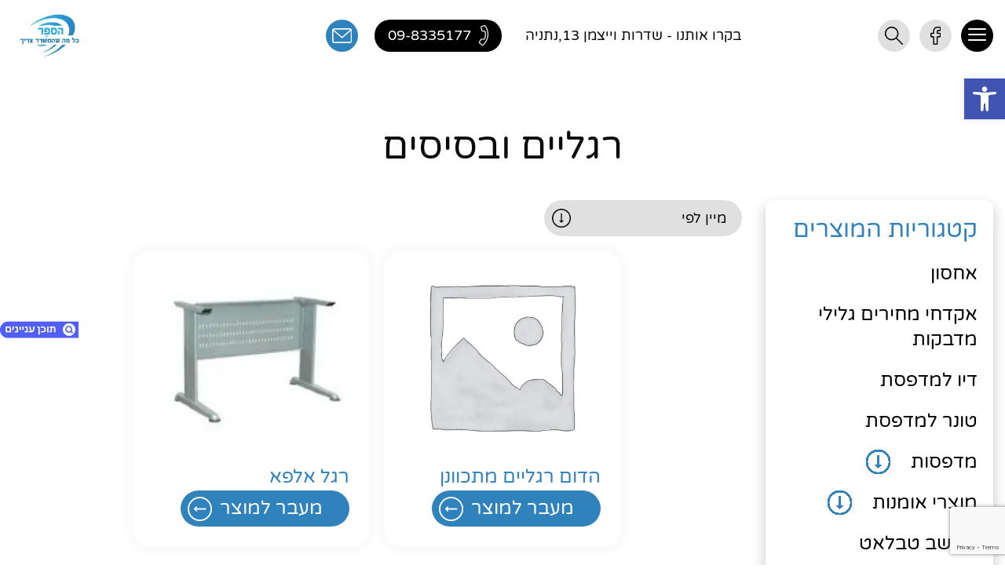

--- FILE ---
content_type: text/html; charset=UTF-8
request_url: https://hasefer.info/product_cat/%D7%A8%D7%92%D7%9C%D7%99%D7%99%D7%9D-%D7%95%D7%91%D7%A1%D7%99%D7%A1%D7%99%D7%9D/
body_size: 18678
content:
<!DOCTYPE HTML>
<html dir="rtl" lang="he-IL">
<head>
    <meta charset="utf-8">
    <meta name="viewport" content="width=device-width, initial-scale=1.0, maximum-scale=1.0, user-scalable=no">
    <link rel="stylesheet" href="https://use.fontawesome.com/releases/v5.2.0/css/all.css" integrity="sha384-hWVjflwFxL6sNzntih27bfxkr27PmbbK/iSvJ+a4+0owXq79v+lsFkW54bOGbiDQ" crossorigin="anonymous">
    <link rel="icon" href="https://hasefer.info/wp-content/themes/QBIC/assets/img/favicon.ico" type="image/x-icon">
    <link rel="pingback" href="https://hasefer.info/xmlrpc.php" />
    <meta name='robots' content='index, follow, max-image-preview:large, max-snippet:-1, max-video-preview:-1' />

	<!-- This site is optimized with the Yoast SEO plugin v21.6 - https://yoast.com/wordpress/plugins/seo/ -->
	<title>רגליים ובסיסים | חנות הספר</title>
	<link rel="canonical" href="https://hasefer.info/product_cat/רגליים-ובסיסים/" />
	<meta property="og:locale" content="he_IL" />
	<meta property="og:type" content="article" />
	<meta property="og:title" content="רגליים ובסיסים | חנות הספר" />
	<meta property="og:url" content="https://hasefer.info/product_cat/רגליים-ובסיסים/" />
	<meta property="og:site_name" content="חנות הספר" />
	<meta name="twitter:card" content="summary_large_image" />
	<script type="application/ld+json" class="yoast-schema-graph">{"@context":"https://schema.org","@graph":[{"@type":"CollectionPage","@id":"https://hasefer.info/product_cat/%d7%a8%d7%92%d7%9c%d7%99%d7%99%d7%9d-%d7%95%d7%91%d7%a1%d7%99%d7%a1%d7%99%d7%9d/","url":"https://hasefer.info/product_cat/%d7%a8%d7%92%d7%9c%d7%99%d7%99%d7%9d-%d7%95%d7%91%d7%a1%d7%99%d7%a1%d7%99%d7%9d/","name":"רגליים ובסיסים | חנות הספר","isPartOf":{"@id":"https://hasefer.info/#website"},"primaryImageOfPage":{"@id":"https://hasefer.info/product_cat/%d7%a8%d7%92%d7%9c%d7%99%d7%99%d7%9d-%d7%95%d7%91%d7%a1%d7%99%d7%a1%d7%99%d7%9d/#primaryimage"},"image":{"@id":"https://hasefer.info/product_cat/%d7%a8%d7%92%d7%9c%d7%99%d7%99%d7%9d-%d7%95%d7%91%d7%a1%d7%99%d7%a1%d7%99%d7%9d/#primaryimage"},"thumbnailUrl":"https://hasefer.info/wp-content/uploads/2022/05/no-pic.jpg","breadcrumb":{"@id":"https://hasefer.info/product_cat/%d7%a8%d7%92%d7%9c%d7%99%d7%99%d7%9d-%d7%95%d7%91%d7%a1%d7%99%d7%a1%d7%99%d7%9d/#breadcrumb"},"inLanguage":"he-IL"},{"@type":"ImageObject","inLanguage":"he-IL","@id":"https://hasefer.info/product_cat/%d7%a8%d7%92%d7%9c%d7%99%d7%99%d7%9d-%d7%95%d7%91%d7%a1%d7%99%d7%a1%d7%99%d7%9d/#primaryimage","url":"https://hasefer.info/wp-content/uploads/2022/05/no-pic.jpg","contentUrl":"https://hasefer.info/wp-content/uploads/2022/05/no-pic.jpg","width":468,"height":406},{"@type":"BreadcrumbList","@id":"https://hasefer.info/product_cat/%d7%a8%d7%92%d7%9c%d7%99%d7%99%d7%9d-%d7%95%d7%91%d7%a1%d7%99%d7%a1%d7%99%d7%9d/#breadcrumb","itemListElement":[{"@type":"ListItem","position":1,"name":"חנות לציוד משרדי","item":"https://hasefer.info/"},{"@type":"ListItem","position":2,"name":"רהיטים למשרד","item":"https://hasefer.info/product_cat/%d7%a8%d7%99%d7%94%d7%95%d7%98-%d7%9e%d7%a9%d7%a8%d7%93%d7%99-%d7%a8%d7%99%d7%94%d7%95%d7%98-%d7%92%d7%9f/"},{"@type":"ListItem","position":3,"name":"רגליים ובסיסים"}]},{"@type":"WebSite","@id":"https://hasefer.info/#website","url":"https://hasefer.info/","name":"חנות הספר","description":"","publisher":{"@id":"https://hasefer.info/#organization"},"potentialAction":[{"@type":"SearchAction","target":{"@type":"EntryPoint","urlTemplate":"https://hasefer.info/?s={search_term_string}"},"query-input":"required name=search_term_string"}],"inLanguage":"he-IL"},{"@type":"Organization","@id":"https://hasefer.info/#organization","name":"חנות הספר","url":"https://hasefer.info/","logo":{"@type":"ImageObject","inLanguage":"he-IL","@id":"https://hasefer.info/#/schema/logo/image/","url":"https://hasefer.info/wp-content/uploads/2022/07/הספר.jpg","contentUrl":"https://hasefer.info/wp-content/uploads/2022/07/הספר.jpg","width":1671,"height":1063,"caption":"חנות הספר"},"image":{"@id":"https://hasefer.info/#/schema/logo/image/"}}]}</script>
	<!-- / Yoast SEO plugin. -->


<link rel='dns-prefetch' href='//cdnjs.cloudflare.com' />
<link rel="alternate" type="application/rss+xml" title="חנות הספר &laquo; פיד קטגוריות מוצרים רגליים ובסיסים" href="https://hasefer.info/product_cat/%d7%a8%d7%92%d7%9c%d7%99%d7%99%d7%9d-%d7%95%d7%91%d7%a1%d7%99%d7%a1%d7%99%d7%9d/feed/" />
<script type="text/javascript">
/* <![CDATA[ */
window._wpemojiSettings = {"baseUrl":"https:\/\/s.w.org\/images\/core\/emoji\/14.0.0\/72x72\/","ext":".png","svgUrl":"https:\/\/s.w.org\/images\/core\/emoji\/14.0.0\/svg\/","svgExt":".svg","source":{"concatemoji":"https:\/\/hasefer.info\/wp-includes\/js\/wp-emoji-release.min.js?ver=6.4.1"}};
/*! This file is auto-generated */
!function(i,n){var o,s,e;function c(e){try{var t={supportTests:e,timestamp:(new Date).valueOf()};sessionStorage.setItem(o,JSON.stringify(t))}catch(e){}}function p(e,t,n){e.clearRect(0,0,e.canvas.width,e.canvas.height),e.fillText(t,0,0);var t=new Uint32Array(e.getImageData(0,0,e.canvas.width,e.canvas.height).data),r=(e.clearRect(0,0,e.canvas.width,e.canvas.height),e.fillText(n,0,0),new Uint32Array(e.getImageData(0,0,e.canvas.width,e.canvas.height).data));return t.every(function(e,t){return e===r[t]})}function u(e,t,n){switch(t){case"flag":return n(e,"\ud83c\udff3\ufe0f\u200d\u26a7\ufe0f","\ud83c\udff3\ufe0f\u200b\u26a7\ufe0f")?!1:!n(e,"\ud83c\uddfa\ud83c\uddf3","\ud83c\uddfa\u200b\ud83c\uddf3")&&!n(e,"\ud83c\udff4\udb40\udc67\udb40\udc62\udb40\udc65\udb40\udc6e\udb40\udc67\udb40\udc7f","\ud83c\udff4\u200b\udb40\udc67\u200b\udb40\udc62\u200b\udb40\udc65\u200b\udb40\udc6e\u200b\udb40\udc67\u200b\udb40\udc7f");case"emoji":return!n(e,"\ud83e\udef1\ud83c\udffb\u200d\ud83e\udef2\ud83c\udfff","\ud83e\udef1\ud83c\udffb\u200b\ud83e\udef2\ud83c\udfff")}return!1}function f(e,t,n){var r="undefined"!=typeof WorkerGlobalScope&&self instanceof WorkerGlobalScope?new OffscreenCanvas(300,150):i.createElement("canvas"),a=r.getContext("2d",{willReadFrequently:!0}),o=(a.textBaseline="top",a.font="600 32px Arial",{});return e.forEach(function(e){o[e]=t(a,e,n)}),o}function t(e){var t=i.createElement("script");t.src=e,t.defer=!0,i.head.appendChild(t)}"undefined"!=typeof Promise&&(o="wpEmojiSettingsSupports",s=["flag","emoji"],n.supports={everything:!0,everythingExceptFlag:!0},e=new Promise(function(e){i.addEventListener("DOMContentLoaded",e,{once:!0})}),new Promise(function(t){var n=function(){try{var e=JSON.parse(sessionStorage.getItem(o));if("object"==typeof e&&"number"==typeof e.timestamp&&(new Date).valueOf()<e.timestamp+604800&&"object"==typeof e.supportTests)return e.supportTests}catch(e){}return null}();if(!n){if("undefined"!=typeof Worker&&"undefined"!=typeof OffscreenCanvas&&"undefined"!=typeof URL&&URL.createObjectURL&&"undefined"!=typeof Blob)try{var e="postMessage("+f.toString()+"("+[JSON.stringify(s),u.toString(),p.toString()].join(",")+"));",r=new Blob([e],{type:"text/javascript"}),a=new Worker(URL.createObjectURL(r),{name:"wpTestEmojiSupports"});return void(a.onmessage=function(e){c(n=e.data),a.terminate(),t(n)})}catch(e){}c(n=f(s,u,p))}t(n)}).then(function(e){for(var t in e)n.supports[t]=e[t],n.supports.everything=n.supports.everything&&n.supports[t],"flag"!==t&&(n.supports.everythingExceptFlag=n.supports.everythingExceptFlag&&n.supports[t]);n.supports.everythingExceptFlag=n.supports.everythingExceptFlag&&!n.supports.flag,n.DOMReady=!1,n.readyCallback=function(){n.DOMReady=!0}}).then(function(){return e}).then(function(){var e;n.supports.everything||(n.readyCallback(),(e=n.source||{}).concatemoji?t(e.concatemoji):e.wpemoji&&e.twemoji&&(t(e.twemoji),t(e.wpemoji)))}))}((window,document),window._wpemojiSettings);
/* ]]> */
</script>
<style id='wp-emoji-styles-inline-css' type='text/css'>

	img.wp-smiley, img.emoji {
		display: inline !important;
		border: none !important;
		box-shadow: none !important;
		height: 1em !important;
		width: 1em !important;
		margin: 0 0.07em !important;
		vertical-align: -0.1em !important;
		background: none !important;
		padding: 0 !important;
	}
</style>
<link rel='stylesheet' id='wp-block-library-rtl-css' href='https://hasefer.info/wp-includes/css/dist/block-library/style-rtl.min.css?ver=6.4.1' type='text/css' media='all' />
<style id='classic-theme-styles-inline-css' type='text/css'>
/*! This file is auto-generated */
.wp-block-button__link{color:#fff;background-color:#32373c;border-radius:9999px;box-shadow:none;text-decoration:none;padding:calc(.667em + 2px) calc(1.333em + 2px);font-size:1.125em}.wp-block-file__button{background:#32373c;color:#fff;text-decoration:none}
</style>
<style id='global-styles-inline-css' type='text/css'>
body{--wp--preset--color--black: #000000;--wp--preset--color--cyan-bluish-gray: #abb8c3;--wp--preset--color--white: #ffffff;--wp--preset--color--pale-pink: #f78da7;--wp--preset--color--vivid-red: #cf2e2e;--wp--preset--color--luminous-vivid-orange: #ff6900;--wp--preset--color--luminous-vivid-amber: #fcb900;--wp--preset--color--light-green-cyan: #7bdcb5;--wp--preset--color--vivid-green-cyan: #00d084;--wp--preset--color--pale-cyan-blue: #8ed1fc;--wp--preset--color--vivid-cyan-blue: #0693e3;--wp--preset--color--vivid-purple: #9b51e0;--wp--preset--gradient--vivid-cyan-blue-to-vivid-purple: linear-gradient(135deg,rgba(6,147,227,1) 0%,rgb(155,81,224) 100%);--wp--preset--gradient--light-green-cyan-to-vivid-green-cyan: linear-gradient(135deg,rgb(122,220,180) 0%,rgb(0,208,130) 100%);--wp--preset--gradient--luminous-vivid-amber-to-luminous-vivid-orange: linear-gradient(135deg,rgba(252,185,0,1) 0%,rgba(255,105,0,1) 100%);--wp--preset--gradient--luminous-vivid-orange-to-vivid-red: linear-gradient(135deg,rgba(255,105,0,1) 0%,rgb(207,46,46) 100%);--wp--preset--gradient--very-light-gray-to-cyan-bluish-gray: linear-gradient(135deg,rgb(238,238,238) 0%,rgb(169,184,195) 100%);--wp--preset--gradient--cool-to-warm-spectrum: linear-gradient(135deg,rgb(74,234,220) 0%,rgb(151,120,209) 20%,rgb(207,42,186) 40%,rgb(238,44,130) 60%,rgb(251,105,98) 80%,rgb(254,248,76) 100%);--wp--preset--gradient--blush-light-purple: linear-gradient(135deg,rgb(255,206,236) 0%,rgb(152,150,240) 100%);--wp--preset--gradient--blush-bordeaux: linear-gradient(135deg,rgb(254,205,165) 0%,rgb(254,45,45) 50%,rgb(107,0,62) 100%);--wp--preset--gradient--luminous-dusk: linear-gradient(135deg,rgb(255,203,112) 0%,rgb(199,81,192) 50%,rgb(65,88,208) 100%);--wp--preset--gradient--pale-ocean: linear-gradient(135deg,rgb(255,245,203) 0%,rgb(182,227,212) 50%,rgb(51,167,181) 100%);--wp--preset--gradient--electric-grass: linear-gradient(135deg,rgb(202,248,128) 0%,rgb(113,206,126) 100%);--wp--preset--gradient--midnight: linear-gradient(135deg,rgb(2,3,129) 0%,rgb(40,116,252) 100%);--wp--preset--font-size--small: 13px;--wp--preset--font-size--medium: 20px;--wp--preset--font-size--large: 36px;--wp--preset--font-size--x-large: 42px;--wp--preset--spacing--20: 0.44rem;--wp--preset--spacing--30: 0.67rem;--wp--preset--spacing--40: 1rem;--wp--preset--spacing--50: 1.5rem;--wp--preset--spacing--60: 2.25rem;--wp--preset--spacing--70: 3.38rem;--wp--preset--spacing--80: 5.06rem;--wp--preset--shadow--natural: 6px 6px 9px rgba(0, 0, 0, 0.2);--wp--preset--shadow--deep: 12px 12px 50px rgba(0, 0, 0, 0.4);--wp--preset--shadow--sharp: 6px 6px 0px rgba(0, 0, 0, 0.2);--wp--preset--shadow--outlined: 6px 6px 0px -3px rgba(255, 255, 255, 1), 6px 6px rgba(0, 0, 0, 1);--wp--preset--shadow--crisp: 6px 6px 0px rgba(0, 0, 0, 1);}:where(.is-layout-flex){gap: 0.5em;}:where(.is-layout-grid){gap: 0.5em;}body .is-layout-flow > .alignleft{float: left;margin-inline-start: 0;margin-inline-end: 2em;}body .is-layout-flow > .alignright{float: right;margin-inline-start: 2em;margin-inline-end: 0;}body .is-layout-flow > .aligncenter{margin-left: auto !important;margin-right: auto !important;}body .is-layout-constrained > .alignleft{float: left;margin-inline-start: 0;margin-inline-end: 2em;}body .is-layout-constrained > .alignright{float: right;margin-inline-start: 2em;margin-inline-end: 0;}body .is-layout-constrained > .aligncenter{margin-left: auto !important;margin-right: auto !important;}body .is-layout-constrained > :where(:not(.alignleft):not(.alignright):not(.alignfull)){max-width: var(--wp--style--global--content-size);margin-left: auto !important;margin-right: auto !important;}body .is-layout-constrained > .alignwide{max-width: var(--wp--style--global--wide-size);}body .is-layout-flex{display: flex;}body .is-layout-flex{flex-wrap: wrap;align-items: center;}body .is-layout-flex > *{margin: 0;}body .is-layout-grid{display: grid;}body .is-layout-grid > *{margin: 0;}:where(.wp-block-columns.is-layout-flex){gap: 2em;}:where(.wp-block-columns.is-layout-grid){gap: 2em;}:where(.wp-block-post-template.is-layout-flex){gap: 1.25em;}:where(.wp-block-post-template.is-layout-grid){gap: 1.25em;}.has-black-color{color: var(--wp--preset--color--black) !important;}.has-cyan-bluish-gray-color{color: var(--wp--preset--color--cyan-bluish-gray) !important;}.has-white-color{color: var(--wp--preset--color--white) !important;}.has-pale-pink-color{color: var(--wp--preset--color--pale-pink) !important;}.has-vivid-red-color{color: var(--wp--preset--color--vivid-red) !important;}.has-luminous-vivid-orange-color{color: var(--wp--preset--color--luminous-vivid-orange) !important;}.has-luminous-vivid-amber-color{color: var(--wp--preset--color--luminous-vivid-amber) !important;}.has-light-green-cyan-color{color: var(--wp--preset--color--light-green-cyan) !important;}.has-vivid-green-cyan-color{color: var(--wp--preset--color--vivid-green-cyan) !important;}.has-pale-cyan-blue-color{color: var(--wp--preset--color--pale-cyan-blue) !important;}.has-vivid-cyan-blue-color{color: var(--wp--preset--color--vivid-cyan-blue) !important;}.has-vivid-purple-color{color: var(--wp--preset--color--vivid-purple) !important;}.has-black-background-color{background-color: var(--wp--preset--color--black) !important;}.has-cyan-bluish-gray-background-color{background-color: var(--wp--preset--color--cyan-bluish-gray) !important;}.has-white-background-color{background-color: var(--wp--preset--color--white) !important;}.has-pale-pink-background-color{background-color: var(--wp--preset--color--pale-pink) !important;}.has-vivid-red-background-color{background-color: var(--wp--preset--color--vivid-red) !important;}.has-luminous-vivid-orange-background-color{background-color: var(--wp--preset--color--luminous-vivid-orange) !important;}.has-luminous-vivid-amber-background-color{background-color: var(--wp--preset--color--luminous-vivid-amber) !important;}.has-light-green-cyan-background-color{background-color: var(--wp--preset--color--light-green-cyan) !important;}.has-vivid-green-cyan-background-color{background-color: var(--wp--preset--color--vivid-green-cyan) !important;}.has-pale-cyan-blue-background-color{background-color: var(--wp--preset--color--pale-cyan-blue) !important;}.has-vivid-cyan-blue-background-color{background-color: var(--wp--preset--color--vivid-cyan-blue) !important;}.has-vivid-purple-background-color{background-color: var(--wp--preset--color--vivid-purple) !important;}.has-black-border-color{border-color: var(--wp--preset--color--black) !important;}.has-cyan-bluish-gray-border-color{border-color: var(--wp--preset--color--cyan-bluish-gray) !important;}.has-white-border-color{border-color: var(--wp--preset--color--white) !important;}.has-pale-pink-border-color{border-color: var(--wp--preset--color--pale-pink) !important;}.has-vivid-red-border-color{border-color: var(--wp--preset--color--vivid-red) !important;}.has-luminous-vivid-orange-border-color{border-color: var(--wp--preset--color--luminous-vivid-orange) !important;}.has-luminous-vivid-amber-border-color{border-color: var(--wp--preset--color--luminous-vivid-amber) !important;}.has-light-green-cyan-border-color{border-color: var(--wp--preset--color--light-green-cyan) !important;}.has-vivid-green-cyan-border-color{border-color: var(--wp--preset--color--vivid-green-cyan) !important;}.has-pale-cyan-blue-border-color{border-color: var(--wp--preset--color--pale-cyan-blue) !important;}.has-vivid-cyan-blue-border-color{border-color: var(--wp--preset--color--vivid-cyan-blue) !important;}.has-vivid-purple-border-color{border-color: var(--wp--preset--color--vivid-purple) !important;}.has-vivid-cyan-blue-to-vivid-purple-gradient-background{background: var(--wp--preset--gradient--vivid-cyan-blue-to-vivid-purple) !important;}.has-light-green-cyan-to-vivid-green-cyan-gradient-background{background: var(--wp--preset--gradient--light-green-cyan-to-vivid-green-cyan) !important;}.has-luminous-vivid-amber-to-luminous-vivid-orange-gradient-background{background: var(--wp--preset--gradient--luminous-vivid-amber-to-luminous-vivid-orange) !important;}.has-luminous-vivid-orange-to-vivid-red-gradient-background{background: var(--wp--preset--gradient--luminous-vivid-orange-to-vivid-red) !important;}.has-very-light-gray-to-cyan-bluish-gray-gradient-background{background: var(--wp--preset--gradient--very-light-gray-to-cyan-bluish-gray) !important;}.has-cool-to-warm-spectrum-gradient-background{background: var(--wp--preset--gradient--cool-to-warm-spectrum) !important;}.has-blush-light-purple-gradient-background{background: var(--wp--preset--gradient--blush-light-purple) !important;}.has-blush-bordeaux-gradient-background{background: var(--wp--preset--gradient--blush-bordeaux) !important;}.has-luminous-dusk-gradient-background{background: var(--wp--preset--gradient--luminous-dusk) !important;}.has-pale-ocean-gradient-background{background: var(--wp--preset--gradient--pale-ocean) !important;}.has-electric-grass-gradient-background{background: var(--wp--preset--gradient--electric-grass) !important;}.has-midnight-gradient-background{background: var(--wp--preset--gradient--midnight) !important;}.has-small-font-size{font-size: var(--wp--preset--font-size--small) !important;}.has-medium-font-size{font-size: var(--wp--preset--font-size--medium) !important;}.has-large-font-size{font-size: var(--wp--preset--font-size--large) !important;}.has-x-large-font-size{font-size: var(--wp--preset--font-size--x-large) !important;}
.wp-block-navigation a:where(:not(.wp-element-button)){color: inherit;}
:where(.wp-block-post-template.is-layout-flex){gap: 1.25em;}:where(.wp-block-post-template.is-layout-grid){gap: 1.25em;}
:where(.wp-block-columns.is-layout-flex){gap: 2em;}:where(.wp-block-columns.is-layout-grid){gap: 2em;}
.wp-block-pullquote{font-size: 1.5em;line-height: 1.6;}
</style>
<link rel='stylesheet' id='contact-form-7-css' href='https://hasefer.info/wp-content/plugins/contact-form-7/includes/css/styles.css?ver=5.9.4' type='text/css' media='all' />
<link rel='stylesheet' id='contact-form-7-rtl-css' href='https://hasefer.info/wp-content/plugins/contact-form-7/includes/css/styles-rtl.css?ver=5.9.4' type='text/css' media='all' />
<link rel='stylesheet' id='leos_seo-frontend-css' href='https://hasefer.info/wp-content/plugins/leos-seo/assets/css/frontend.css?ver=3.0.0' type='text/css' media='all' />
<link rel='stylesheet' id='bootstrap-css' href='https://hasefer.info/wp-content/themes/QBIC/assets/styles/bootstrap_app.css?ver=1' type='text/css' media='all' />
<link rel='stylesheet' id='slick-css-css' href='https://hasefer.info/wp-content/themes/QBIC/assets/plugins/slick/slick.css?ver=1' type='text/css' media='all' />
<link rel='stylesheet' id='slick-theme-css-css' href='https://hasefer.info/wp-content/themes/QBIC/assets/plugins/slick/slick-theme.css?ver=1' type='text/css' media='all' />
<link rel='stylesheet' id='lightbox-css-css' href='https://hasefer.info/wp-content/themes/QBIC/assets/plugins/lightbox/src/css/lightbox.css?ver=1' type='text/css' media='all' />
<link rel='stylesheet' id='hamburgers-css' href='https://hasefer.info/wp-content/themes/QBIC/assets/plugins/hamburgers/hamburgers.css?ver=1' type='text/css' media='all' />
<link rel='stylesheet' id='app-style-css' href='https://hasefer.info/wp-content/themes/QBIC/assets/styles/styles.css?ver=1' type='text/css' media='all' />
<link rel='stylesheet' id='primary-style-css' href='https://hasefer.info/wp-content/themes/QBIC/style.css?ver=1.0' type='text/css' media='all' />
<link rel='stylesheet' id='pojo-a11y-css' href='https://hasefer.info/wp-content/plugins/pojo-accessibility/assets/css/style.min.css?ver=1.0.0' type='text/css' media='all' />
<script type="text/javascript" src="https://hasefer.info/wp-includes/js/jquery/jquery.min.js?ver=3.7.1" id="jquery-core-js"></script>
<script type="text/javascript" src="https://hasefer.info/wp-includes/js/jquery/jquery-migrate.min.js?ver=3.4.1" id="jquery-migrate-js"></script>
<script type="text/javascript" src="https://cdnjs.cloudflare.com/ajax/libs/popper.js/1.14.3/umd/popper.min.js?ver=1" id="popper-js"></script>
<script type="text/javascript" src="https://hasefer.info/wp-content/themes/QBIC/node_modules/bootstrap/dist/js/bootstrap.min.js?ver=1" id="bootstrap-js"></script>
<script type="text/javascript" src="https://hasefer.info/wp-content/themes/QBIC/node_modules/wow.js/dist/wow.min.js?ver=1" id="wow-js"></script>
<link rel="https://api.w.org/" href="https://hasefer.info/wp-json/" /><link rel="EditURI" type="application/rsd+xml" title="RSD" href="https://hasefer.info/xmlrpc.php?rsd" />
<meta name="generator" content="WordPress 6.4.1" />
<!-- Global site tag (gtag.js) - Google Analytics -->
<script async src="https://www.googletagmanager.com/gtag/js?id=UA-222257272-23"></script>
<script>
  window.dataLayer = window.dataLayer || [];
  function gtag(){dataLayer.push(arguments);}
  gtag('js', new Date());

  gtag('config', 'UA-222257272-23');
</script><style type="text/css">.headers-map{top: 400px}.headers-map-toggle{}</style><div class="headers-map left hide"><button class="headers-map-toggle"><img src="https://hasefer.info/wp-content/webp-express/webp-images/doc-root/wp-content/uploads/2023/12/כפתור-תוכן-עניינים-קטן.png.webp" alt="button_icon" title="תוכן עניינים" /></button><div class="map-nav"></div></div><input type="hidden"><script id='pixel-script-poptin' src='https://cdn.popt.in/pixel.js?id=52833b8b73336' async='true'></script> <style type="text/css">
#pojo-a11y-toolbar .pojo-a11y-toolbar-toggle a{ background-color: #4054b2;	color: #ffffff;}
#pojo-a11y-toolbar .pojo-a11y-toolbar-overlay, #pojo-a11y-toolbar .pojo-a11y-toolbar-overlay ul.pojo-a11y-toolbar-items.pojo-a11y-links{ border-color: #4054b2;}
body.pojo-a11y-focusable a:focus{ outline-style: solid !important;	outline-width: 1px !important;	outline-color: #FF0000 !important;}
#pojo-a11y-toolbar{ top: 100px !important;}
#pojo-a11y-toolbar .pojo-a11y-toolbar-overlay{ background-color: #ffffff;}
#pojo-a11y-toolbar .pojo-a11y-toolbar-overlay ul.pojo-a11y-toolbar-items li.pojo-a11y-toolbar-item a, #pojo-a11y-toolbar .pojo-a11y-toolbar-overlay p.pojo-a11y-toolbar-title{ color: #333333;}
#pojo-a11y-toolbar .pojo-a11y-toolbar-overlay ul.pojo-a11y-toolbar-items li.pojo-a11y-toolbar-item a.active{ background-color: #4054b2;	color: #ffffff;}
@media (max-width: 767px) { #pojo-a11y-toolbar { top: 100px !important; } }</style>    <!-- HTML5 Shim and Respond.js IE8 support of HTML5 elements and media queries -->
    <!-- WARNING: Respond.js doesn't work if you view the page via file:// -->
    <!--[if lt IE 9]>
    <script src="https://oss.maxcdn.com/libs/html5shiv/3.7.0/html5shiv.js"></script>
    <script src="https://oss.maxcdn.com/libs/respond.js/1.3.0/respond.min.js"></script>
    <![endif]-->
  <meta name="google-site-verification" content="4uFSGeJrSF6E91nBOgyi7J8b0seFKC_ElFJAMXJzwKQ" />
  <meta name="google-site-verification" content="jJQyE3SWgGjvIRxqVcCAEYZE-Oi-YGZXoiPHRbbf4OE" />
</head>
<body class="rtl archive tax-product_cat term-104 prod">



<header class="sticky">
	<div class="drop-menu">
		<nav id="MainNav" class="h-100">
			<div id="MobNavBtn">
				<span></span>
				<span></span>
				<span></span>
			</div>
			<div class="main_menu h-100"><ul id="menu-header-menu" class=""><li id="menu-item-182" class="menu-item menu-item-type-post_type menu-item-object-page menu-item-home menu-item-182"><a href="https://hasefer.info/">ראשי</a></li>
<li id="menu-item-10058" class="menu-item menu-item-type-post_type menu-item-object-post menu-item-10058"><a href="https://hasefer.info/%d7%a4%d7%a8%d7%95%d7%a4%d7%99%d7%9c-%d7%94%d7%97%d7%91%d7%a8%d7%94/">אודות</a></li>
<li id="menu-item-9594" class="menu-item menu-item-type-post_type menu-item-object-page menu-item-9594"><a href="https://hasefer.info/%d7%9e%d7%95%d7%a6%d7%a8%d7%99%d7%9d/">מוצרים</a></li>
<li id="menu-item-9596" class="menu-item menu-item-type-post_type menu-item-object-page menu-item-9596"><a href="https://hasefer.info/%d7%a6%d7%95%d7%a8-%d7%a7%d7%a9%d7%a8/">צור קשר</a></li>
</ul></div>		</nav>
	</div>
	<div class="container-fluid">
        <div class="row align-items-center">
			<div class="col-lg-3 col-auto header-socials">
				<div class="head-link-wrap menu-trigger">
					<button class="hamburger hamburger--spin" type="button">
						<span class="hamburger-box">
							<span class="hamburger-inner"></span>
						</span>
					</button>
				</div>
									<a class="head-link-wrap" href="http://www.facebook.com/הספר-נתניה-370210943002406/">
						<img src="https://hasefer.info/wp-content/webp-express/webp-images/doc-root/wp-content/themes/QBIC/assets/iconsall/facebook.png.webp" alt="facebook">
					</a>
								<div class="head-link-wrap search-trigger">
					<img src="https://hasefer.info/wp-content/webp-express/webp-images/doc-root/wp-content/themes/QBIC/assets/iconsall/search.png.webp" alt="search">
				</div>
			</div>
			<div class="col d-flex align-items-center">
									<a href="https://waze.com/ul?q=שדרות וייצמן 13,נתניה" class="header-address">
						בקרו אותנו - שדרות וייצמן 13,נתניה					</a>
									<a href="tel:09-8335177" class="header-tel nomob">
						<img src="https://hasefer.info/wp-content/webp-express/webp-images/doc-root/wp-content/themes/QBIC/assets/iconsall/header-tel.png.webp" alt="call-us">
						<span>09-8335177</span>
					</a>
								<div class="head-link-wrap pop-trigger nomob">
					<img src="https://hasefer.info/wp-content/webp-express/webp-images/doc-root/wp-content/themes/QBIC/assets/iconsall/mail.png.webp" alt="contact-us">
				</div>
			</div>
							<div class="col-auto">
					<a href="/" class="logo">
						<img src="https://hasefer.info/wp-content/webp-express/webp-images/doc-root/wp-content/uploads/2022/12/לוגו.jpg.webp" alt="logo">
					</a>
				</div>
			        </div>
    </div>
</header>

<section class="pop-form popgreat">
	<div class="container">
		<div class="row justify-content-center">
			<div class="col-lg-8 col-md-9 col-sm-10 col-12 d-flex justify-content-center">
				<div class="float-form d-flex flex-column align-items-center hiddenpopups">
					<div class="form-wrapper-pop">
						<span class="close-form close-form-pop">
							<svg xmlns="http://www.w3.org/2000/svg" width="23" height="23" viewBox="0 0 23 23"><g><g><path d="M1.155 19.692L19.99.855a1.44 1.44 0 0 1 2.037 2.037L3.19 21.728a1.44 1.44 0 0 1-2.036-2.036z"/></g><g><path d="M1.664.855a1.44 1.44 0 0 1 2.036 0l18.837 18.837a1.44 1.44 0 0 1-2.037 2.036L1.664 2.892a1.44 1.44 0 0 1 0-2.037z"/></g></g></svg>						</span>
													<h2 class="form-title pop-form-title">השאירו את הפרטים ואנו ניצור אתכם קשר</h2>
						
<div class="wpcf7 no-js" id="wpcf7-f6-o1" lang="en-US" dir="ltr">
<div class="screen-reader-response"><p role="status" aria-live="polite" aria-atomic="true"></p> <ul></ul></div>
<form action="/product_cat/%D7%A8%D7%92%D7%9C%D7%99%D7%99%D7%9D-%D7%95%D7%91%D7%A1%D7%99%D7%A1%D7%99%D7%9D/#wpcf7-f6-o1" method="post" class="wpcf7-form init use-floating-validation-tip" aria-label="Contact form" novalidate="novalidate" data-status="init">
<div style="display: none;">
<input type="hidden" name="_wpcf7" value="6" />
<input type="hidden" name="_wpcf7_version" value="5.9.4" />
<input type="hidden" name="_wpcf7_locale" value="en_US" />
<input type="hidden" name="_wpcf7_unit_tag" value="wpcf7-f6-o1" />
<input type="hidden" name="_wpcf7_container_post" value="0" />
<input type="hidden" name="_wpcf7_posted_data_hash" value="" />
<input type="hidden" name="_wpcf7_recaptcha_response" value="" />
</div>
<div class="form-row d-flex justify-content-center align-items-stretch">
	<div class="col-md-6 col-12">
		<p><span class="wpcf7-form-control-wrap" data-name="your-name"><input size="40" class="wpcf7-form-control wpcf7-text wpcf7-validates-as-required" aria-required="true" aria-invalid="false" placeholder="שם:" value="" type="text" name="your-name" /></span>
		</p>
	</div>
	<div class="col-md-6 col-12">
		<p><span class="wpcf7-form-control-wrap" data-name="your-phone"><input size="40" class="wpcf7-form-control wpcf7-tel wpcf7-validates-as-required wpcf7-text wpcf7-validates-as-tel" aria-required="true" aria-invalid="false" placeholder="טלפון:" value="" type="tel" name="your-phone" /></span>
		</p>
	</div>
	<div class="col-md-6 col-12">
		<p><span class="wpcf7-form-control-wrap" data-name="your-email"><input size="40" class="wpcf7-form-control wpcf7-email wpcf7-validates-as-required wpcf7-text wpcf7-validates-as-email" aria-required="true" aria-invalid="false" placeholder="מייל:" value="" type="email" name="your-email" /></span>
		</p>
	</div>
	<div class="col-md-6 col-12 big-select-img">
		<p><span class="wpcf7-form-control-wrap" data-name="your-subject"><select class="wpcf7-form-control wpcf7-select" aria-invalid="false" name="your-subject"><option value="סיבת פניה">סיבת פניה</option></select></span>
		</p>
	</div>
	<div class="col-12">
		<p><span class="wpcf7-form-control-wrap" data-name="your-message"><textarea cols="40" rows="10" class="wpcf7-form-control wpcf7-textarea" aria-invalid="false" placeholder="הערות כלליות:" name="your-message"></textarea></span>
		</p>
	</div>
	<div class="col-12">
		<p><input class="wpcf7-form-control wpcf7-submit has-spinner" type="submit" value="תחזרו אלי בהקדם" />
		</p>
	</div>
</div><div class="wpcf7-response-output" aria-hidden="true"></div>
</form>
</div>
					</div>
				</div>
			</div>
		</div>
	</div>
</section>

<section class="search-form popgreat">
	<div class="container-fluid">
		<div class="row justify-content-center">
			<div class="col-xl-6 col-lg-8 col-md-9 col-sm-10 col-12 d-flex justify-content-center">
				<div class="float-search-form d-flex flex-column align-items-center hiddenpopups">
					<div class="form-wrapper-pop">
						<span class="close-form close-search">
							<svg xmlns="http://www.w3.org/2000/svg" width="23" height="23" viewBox="0 0 23 23"><g><g><path d="M1.155 19.692L19.99.855a1.44 1.44 0 0 1 2.037 2.037L3.19 21.728a1.44 1.44 0 0 1-2.036-2.036z"/></g><g><path d="M1.664.855a1.44 1.44 0 0 1 2.036 0l18.837 18.837a1.44 1.44 0 0 1-2.037 2.036L1.664 2.892a1.44 1.44 0 0 1 0-2.037z"/></g></g></svg>						</span>
													<h2 class="form-title pop-form-title">חפשו באתר שלנו</h2>
						<form role="search" method="get" class="main-search-form" action="">
	<button type="submit" class="search-submit trigger-item" value="">חפשו באתר</button>
	<input id="search-input" type="search" class="search-input" placeholder="" value="" name="s" title="חפשו באתר" />
</form>
					</div>
				</div>
			</div>
		</div>
	</div>
</section><article class="page-body pb-4">
	<div class="container-fluid">
		<div class="row justify-content-center">
			<div class="col-12">
				<h1 class="page-title">
					רגליים ובסיסים				</h1>
				<div class="base-output text-center">
									</div>
			</div>
		</div>
		<div class="row">
				<div class="col-lg-3 col-md-4 col-sm-5 col-12 position-relative">
		<div class="sidebar-wrapper sticky-sidebar">
			<h4 class="base-title mb-3">קטגוריות המוצרים</h4>
			<ul class="sidebar-list">
									<li class="sidebar-item">
									<span class="sidebar-item-inside">
										<a href="https://hasefer.info/product_cat/%d7%90%d7%97%d7%a1%d7%95%d7%9f/" class="sidebar-item-main">
											אחסון										</a>
																			</span>
											</li>
									<li class="sidebar-item">
									<span class="sidebar-item-inside">
										<a href="https://hasefer.info/product_cat/%d7%90%d7%a7%d7%93%d7%97%d7%99-%d7%9e%d7%97%d7%99%d7%a8%d7%99%d7%9d-%d7%92%d7%9c%d7%99%d7%9c%d7%99-%d7%9e%d7%93%d7%91%d7%a7%d7%95%d7%aa/" class="sidebar-item-main">
											אקדחי מחירים גלילי מדבקות										</a>
																			</span>
											</li>
									<li class="sidebar-item">
									<span class="sidebar-item-inside">
										<a href="https://hasefer.info/product_cat/%d7%93%d7%99%d7%95-%d7%9c%d7%9e%d7%93%d7%a4%d7%a1%d7%aa/" class="sidebar-item-main">
											דיו למדפסת										</a>
																			</span>
											</li>
									<li class="sidebar-item">
									<span class="sidebar-item-inside">
										<a href="https://hasefer.info/product_cat/%d7%98%d7%95%d7%a0%d7%a8-%d7%9c%d7%9e%d7%93%d7%a4%d7%a1%d7%aa/" class="sidebar-item-main">
											טונר למדפסת										</a>
																			</span>
											</li>
									<li class="sidebar-item">
									<span class="sidebar-item-inside">
										<a href="https://hasefer.info/product_cat/%d7%9e%d7%93%d7%a4%d7%a1%d7%95%d7%aa/" class="sidebar-item-main">
											מדפסות										</a>
																					<span class="sidebar-item-trigger"></span>
																			</span>
													<ul class="children-terms-wrap">
																	<li>
										<a href="https://hasefer.info/product_cat/%d7%9e%d7%93%d7%a4%d7%a1%d7%95%d7%aa-%d7%9c%d7%99%d7%99%d7%96%d7%a8/">מדפסות לייזר</a>
									</li>
																	<li>
										<a href="https://hasefer.info/product_cat/%d7%9e%d7%93%d7%a4%d7%a1%d7%aa-%d7%94%d7%96%d7%a8%d7%a7%d7%aa-%d7%93%d7%99%d7%95/">מדפסות הזרקת דיו</a>
									</li>
															</ul>
											</li>
									<li class="sidebar-item">
									<span class="sidebar-item-inside">
										<a href="https://hasefer.info/product_cat/%d7%9e%d7%95%d7%a6%d7%a8%d7%99-%d7%90%d7%95%d7%9e%d7%a0%d7%95%d7%aa/" class="sidebar-item-main">
											מוצרי אומנות										</a>
																					<span class="sidebar-item-trigger"></span>
																			</span>
													<ul class="children-terms-wrap">
																	<li>
										<a href="https://hasefer.info/product_cat/%d7%93%d7%a4%d7%99-%d7%a6%d7%99%d7%95%d7%a8-%d7%a8%d7%99%d7%a9%d7%95%d7%9d/">דפי ציור/רישום</a>
									</li>
																	<li>
										<a href="https://hasefer.info/product_cat/%d7%a6%d7%91%d7%a2%d7%99-%d7%a6%d7%99%d7%95%d7%a8-%d7%95%d7%a8%d7%99%d7%a9%d7%95%d7%9d/">צבעי ציור ורישום</a>
									</li>
																	<li>
										<a href="https://hasefer.info/product_cat/%d7%a6%d7%99%d7%95%d7%93-%d7%99%d7%a6%d7%99%d7%a8%d7%94/">ציוד יצירה</a>
									</li>
															</ul>
											</li>
									<li class="sidebar-item">
									<span class="sidebar-item-inside">
										<a href="https://hasefer.info/product_cat/%d7%9e%d7%97%d7%a9%d7%91-%d7%98%d7%91%d7%9c%d7%90%d7%98/" class="sidebar-item-main">
											מחשב טבלאט										</a>
																			</span>
											</li>
									<li class="sidebar-item">
									<span class="sidebar-item-inside">
										<a href="https://hasefer.info/product_cat/%d7%9e%d7%99%d7%9b%d7%95%d7%9f-%d7%9e%d7%a9%d7%a8%d7%93%d7%99/" class="sidebar-item-main">
											מיכון משרדי										</a>
																					<span class="sidebar-item-trigger"></span>
																			</span>
													<ul class="children-terms-wrap">
																	<li>
										<a href="https://hasefer.info/product_cat/%d7%9b%d7%a1%d7%a4%d7%95%d7%aa-%d7%91%d7%99%d7%98%d7%97%d7%95%d7%9f/">כספות ביטחון</a>
									</li>
																	<li>
										<a href="https://hasefer.info/product_cat/%d7%9e%d7%92%d7%a8%d7%a1%d7%95%d7%aa-%d7%9c%d7%9e%d7%a9%d7%a8%d7%93-%d7%9c%d7%a9%d7%99%d7%9e%d7%95%d7%a9-%d7%91%d7%99%d7%aa%d7%99/">מגרסת נייר</a>
									</li>
															</ul>
											</li>
									<li class="sidebar-item">
									<span class="sidebar-item-inside">
										<a href="https://hasefer.info/product_cat/%d7%a0%d7%99%d7%99%d7%a8-%d7%95%d7%91%d7%a8%d7%99%d7%a1%d7%98%d7%95%d7%9c%d7%99%d7%9d/" class="sidebar-item-main">
											נייר ובריסטולים										</a>
																					<span class="sidebar-item-trigger"></span>
																			</span>
													<ul class="children-terms-wrap">
																	<li>
										<a href="https://hasefer.info/product_cat/%d7%a0%d7%99%d7%99%d7%a8-%d7%a6%d7%99%d7%9c%d7%95%d7%9d/">נייר צילום</a>
									</li>
															</ul>
											</li>
									<li class="sidebar-item">
									<span class="sidebar-item-inside">
										<a href="https://hasefer.info/product_cat/%d7%a6%d7%99%d7%95%d7%93-%d7%9e%d7%a9%d7%a8%d7%93%d7%99/" class="sidebar-item-main">
											ציוד משרדי										</a>
																					<span class="sidebar-item-trigger"></span>
																			</span>
													<ul class="children-terms-wrap">
																	<li>
										<a href="https://hasefer.info/product_cat/%d7%90%d7%91%d7%99%d7%96%d7%a8%d7%99-%d7%9e%d7%a9%d7%a8%d7%93/">אביזרי משרד</a>
									</li>
																	<li>
										<a href="https://hasefer.info/product_cat/%d7%93%d7%91%d7%a7%d7%99%d7%9d/">דבקים</a>
									</li>
																	<li>
										<a href="https://hasefer.info/product_cat/%d7%97%d7%99%d7%91%d7%95%d7%a8%d7%99%d7%95%d7%aa-%d7%97%d7%95%d7%9c%d7%a6%d7%99-%d7%a1%d7%99%d7%9b%d7%95%d7%aa/">חיבוריות חולצי סיכות</a>
									</li>
																	<li>
										<a href="https://hasefer.info/product_cat/%d7%98%d7%95%d7%a9%d7%99%d7%9d/">טושים</a>
									</li>
																	<li>
										<a href="https://hasefer.info/product_cat/%d7%9c%d7%95%d7%97%d7%95%d7%aa-%d7%95%d7%a9%d7%95%d7%a0%d7%95%d7%aa/">לוחות ושונות</a>
									</li>
																	<li>
										<a href="https://hasefer.info/product_cat/%d7%9c%d7%9c%d7%95%d7%97-%d7%9e%d7%97%d7%99%d7%a7/">ללוח מחיק</a>
									</li>
																	<li>
										<a href="https://hasefer.info/product_cat/%d7%9e%d7%90%d7%a8%d7%96%d7%99-%d7%9c%d7%9e%d7%99%d7%a0%d7%a6%d7%99%d7%94-%d7%95%d7%a9%d7%a7%d7%a4%d7%99%d7%9d/">מארזי למינציה ושקפים</a>
									</li>
																	<li>
										<a href="https://hasefer.info/product_cat/%d7%9e%d7%93%d7%91%d7%a7%d7%95%d7%aa/">מדבקות</a>
									</li>
																	<li>
										<a href="https://hasefer.info/product_cat/%d7%9e%d7%93%d7%92%d7%a9%d7%99%d7%9d/">מדגשים</a>
									</li>
																	<li>
										<a href="https://hasefer.info/product_cat/%d7%9e%d7%97%d7%a9%d7%91%d7%95%d7%a0%d7%99%d7%9d-%d7%95%d7%9e%d7%9b%d7%95%d7%a0%d7%95%d7%aa-%d7%97%d7%99%d7%a9%d7%95%d7%91/">מחשבונים ומכונות חישוב</a>
									</li>
																	<li>
										<a href="https://hasefer.info/product_cat/%d7%9e%d7%a0%d7%a7%d7%91%d7%99%d7%9d/">מנקבים</a>
									</li>
																	<li>
										<a href="https://hasefer.info/product_cat/%d7%9e%d7%a1%d7%a4%d7%a8%d7%99%d7%99%d7%9d-%d7%a1%d7%9b%d7%99%d7%a0%d7%99-%d7%97%d7%99%d7%aa%d7%95%d7%9a-%d7%95%d7%9e%d7%97%d7%93%d7%93%d7%99%d7%9d/">מספריים, סכיני חיתוך ומחדדים</a>
									</li>
																	<li>
										<a href="https://hasefer.info/product_cat/%d7%a2%d7%98%d7%99%d7%9d/">עטים</a>
									</li>
																	<li>
										<a href="https://hasefer.info/product_cat/%d7%a2%d7%a4%d7%a8%d7%95%d7%a0%d7%95%d7%aa/">עפרונות</a>
									</li>
																	<li>
										<a href="https://hasefer.info/product_cat/%d7%a6%d7%91%d7%a2%d7%99%d7%9d/">צבעים</a>
									</li>
																	<li>
										<a href="https://hasefer.info/product_cat/%d7%a6%d7%99%d7%95%d7%93-%d7%9c%d7%91%d7%99%d7%aa-%d7%94%d7%a1%d7%a4%d7%a8/">ציוד לבית ספר</a>
									</li>
																	<li>
										<a href="https://hasefer.info/product_cat/%d7%a7%d7%9c%d7%a1%d7%a8%d7%99%d7%9d-%d7%95%d7%90%d7%99%d7%97%d7%a1%d7%95%d7%9f-%d7%a0%d7%99%d7%99%d7%a8%d7%aa/">קלסרים ואיחסון ניירת</a>
									</li>
															</ul>
											</li>
									<li class="sidebar-item">
									<span class="sidebar-item-inside">
										<a href="https://hasefer.info/product_cat/%d7%a8%d7%99%d7%94%d7%95%d7%98-%d7%9e%d7%a9%d7%a8%d7%93%d7%99-%d7%a8%d7%99%d7%94%d7%95%d7%98-%d7%92%d7%9f/" class="sidebar-item-main">
											רהיטים למשרד										</a>
																					<span class="sidebar-item-trigger"></span>
																			</span>
													<ul class="children-terms-wrap">
																	<li>
										<a href="https://hasefer.info/product_cat/%d7%90%d7%97%d7%a1%d7%95%d7%9f-%d7%95%d7%aa%d7%a6%d7%95%d7%92%d7%94/">אחסון ותצוגה</a>
									</li>
																	<li>
										<a href="https://hasefer.info/product_cat/%d7%90%d7%a8%d7%95%d7%a0%d7%95%d7%aa-%d7%9e%d7%a9%d7%a8%d7%93/">ארונות משרד</a>
									</li>
																	<li>
										<a href="https://hasefer.info/product_cat/%d7%90%d7%a8%d7%9b%d7%99%d7%91/">ארכיב</a>
									</li>
																	<li>
										<a href="https://hasefer.info/product_cat/%d7%97%d7%93%d7%a8-%d7%99%d7%a9%d7%99%d7%91%d7%95%d7%aa/">חדר ישיבות</a>
									</li>
																	<li>
										<a href="https://hasefer.info/product_cat/%d7%9b%d7%a1%d7%90%d7%95%d7%aa-%d7%91%d7%a8/">כסאות בר</a>
									</li>
																	<li>
										<a href="https://hasefer.info/product_cat/%d7%9b%d7%a1%d7%90%d7%95%d7%aa-%d7%aa%d7%9c%d7%9e%d7%99%d7%93-%d7%a1%d7%98%d7%95%d7%93%d7%a0%d7%98/">כסאות תלמיד/סטודנט</a>
									</li>
																	<li>
										<a href="https://hasefer.info/product_cat/%d7%9b%d7%a1%d7%90-%d7%90%d7%95%d7%a8%d7%97/">כסא אורח</a>
									</li>
																	<li>
										<a href="https://hasefer.info/product_cat/%d7%9b%d7%a1%d7%90-%d7%9e%d7%96%d7%9b%d7%99%d7%a8%d7%94-%d7%9e%d7%97%d7%a9%d7%91/">כסא משרד</a>
									</li>
																	<li>
										<a href="https://hasefer.info/product_cat/%d7%9b%d7%a1%d7%90-%d7%9e%d7%a0%d7%94%d7%9c%d7%99%d7%9d/">כסא מנהלים</a>
									</li>
																	<li>
										<a href="https://hasefer.info/product_cat/%d7%9b%d7%a1%d7%90-%d7%9e%d7%a0%d7%94%d7%9c%d7%99%d7%9d-%d7%9e%d7%a4%d7%95%d7%90%d7%a8/">כסא מנהלים מפואר</a>
									</li>
																	<li>
										<a href="https://hasefer.info/product_cat/%d7%9b%d7%a1%d7%90-%d7%a9%d7%a8%d7%98%d7%98/">כסא שרטט</a>
									</li>
																	<li>
										<a href="https://hasefer.info/product_cat/%d7%9e%d7%a2%d7%a8%d7%9b%d7%95%d7%aa-%d7%99%d7%a9%d7%99%d7%91%d7%94/">מערכות ישיבה</a>
									</li>
																	<li>
										<a href="https://hasefer.info/product_cat/%d7%9e%d7%a2%d7%a8%d7%9b%d7%95%d7%aa-%d7%9e%d7%a0%d7%94%d7%9c/">מערכות מנהל</a>
									</li>
																	<li>
										<a href="https://hasefer.info/product_cat/%d7%a4%d7%99%d7%a0%d7%95%d7%aa-%d7%90%d7%95%d7%9b%d7%9c/">פינות אוכל</a>
									</li>
																	<li>
										<a href="https://hasefer.info/product_cat/%d7%a4%d7%99%d7%a0%d7%95%d7%aa-%d7%94%d7%9e%d7%aa%d7%a0%d7%94/">פינות המתנה</a>
									</li>
																	<li>
										<a href="https://hasefer.info/product_cat/%d7%a8%d7%92%d7%9c%d7%99%d7%99%d7%9d-%d7%95%d7%91%d7%a1%d7%99%d7%a1%d7%99%d7%9d/">רגליים ובסיסים</a>
									</li>
																	<li>
										<a href="https://hasefer.info/product_cat/%d7%a8%d7%99%d7%94%d7%95%d7%98-%d7%a4%d7%97/">ריהוט פח</a>
									</li>
																	<li>
										<a href="https://hasefer.info/product_cat/%d7%a9%d7%95%d7%9c%d7%97%d7%a0%d7%95%d7%aa-%d7%9e%d7%97%d7%a9%d7%91-%d7%9e%d7%a9%d7%a8%d7%93/">שולחנות מחשב/משרד</a>
									</li>
															</ul>
											</li>
									<li class="sidebar-item">
									<span class="sidebar-item-inside">
										<a href="https://hasefer.info/product_cat/%d7%a8%d7%99%d7%94%d7%95%d7%98-%d7%92%d7%9f/" class="sidebar-item-main">
											ריהוט גן										</a>
																					<span class="sidebar-item-trigger"></span>
																			</span>
													<ul class="children-terms-wrap">
																	<li>
										<a href="https://hasefer.info/product_cat/%d7%a9%d7%95%d7%9c%d7%97%d7%9f-%d7%90%d7%9c%d7%95%d7%9e%d7%99%d7%a0%d7%99%d7%95%d7%9d/">שולחן אלומיניום</a>
									</li>
															</ul>
											</li>
									<li class="sidebar-item">
									<span class="sidebar-item-inside">
										<a href="https://hasefer.info/product_cat/%d7%a8%d7%99%d7%94%d7%95%d7%98-%d7%9e%d7%a1%d7%a2%d7%93%d7%94/" class="sidebar-item-main">
											ריהוט מסעדה										</a>
																			</span>
											</li>
									<li class="sidebar-item">
									<span class="sidebar-item-inside">
										<a href="https://hasefer.info/product_cat/%d7%a9%d7%95%d7%a0%d7%95%d7%aa/" class="sidebar-item-main">
											שונות										</a>
																					<span class="sidebar-item-trigger"></span>
																			</span>
													<ul class="children-terms-wrap">
																	<li>
										<a href="https://hasefer.info/product_cat/%d7%a7%d7%a4%d7%94/">קפה</a>
									</li>
																	<li>
										<a href="https://hasefer.info/product_cat/%d7%aa%d7%94/">תה</a>
									</li>
															</ul>
											</li>
							</ul>
		</div>
	</div>
			<div class="col-lg-9">
									<div class="row">
						<div class="col-xl-3 col-lg-4 col-sm-6 col-auto">
							<form method="post">
								<select name="orderby" class="select-sort" id="order" data-id="104">
									<option disabled selected>מיין לפי </option>
									<option value="date" name="newest">למיין לפי המעודכן ביותר</option>
									<option value="title" name="title">מיין לפי שם</option>
									<option value="price" name="price">למיין מהזול ליקר</option>
									<option value="price-desc" name="price-desc">למיין מהיקר לזול</option>
								</select>
							</form>
						</div>
					</div>
					<div class="row align-items-stretch put-here-products justify-content-center">
							<div class="col-xl-4 col-lg-6 col-12 col-post">
		<div class="post-card product-card more-card">
			<a class="post-card-image product-card-image" href="https://hasefer.info/product/%d7%94%d7%93%d7%95%d7%9d-%d7%a8%d7%92%d7%9c%d7%99%d7%99%d7%9d-%d7%9e%d7%aa%d7%9b%d7%95%d7%95%d7%a0%d7%9f/"
									style="background-image: url('https://hasefer.info/wp-content/webp-express/webp-images/doc-root/wp-content/uploads/2022/05/no-pic.jpg.webp')"
				>
			</a>
			<div class="post-card-content">
				<a class="post-card-title" href="https://hasefer.info/product/%d7%94%d7%93%d7%95%d7%9d-%d7%a8%d7%92%d7%9c%d7%99%d7%99%d7%9d-%d7%9e%d7%aa%d7%9b%d7%95%d7%95%d7%a0%d7%9f/">הדום רגליים מתכוונן</a>
				
			</div>
			<a href="https://hasefer.info/product/%d7%94%d7%93%d7%95%d7%9d-%d7%a8%d7%92%d7%9c%d7%99%d7%99%d7%9d-%d7%9e%d7%aa%d7%9b%d7%95%d7%95%d7%a0%d7%9f/" class="base-link post-card-link">
				מעבר למוצר			</a>
		</div>
	</div>
	<div class="col-xl-4 col-lg-6 col-12 col-post">
		<div class="post-card product-card more-card">
			<a class="post-card-image product-card-image" href="https://hasefer.info/product/%d7%a8%d7%92%d7%9c-%d7%90%d7%9c%d7%a4%d7%90/"
									style="background-image: url('https://hasefer.info/wp-content/webp-express/webp-images/doc-root/wp-content/uploads/2022/06/274-thickbox_default-רגל-אלפא.jpg.webp')"
				>
			</a>
			<div class="post-card-content">
				<a class="post-card-title" href="https://hasefer.info/product/%d7%a8%d7%92%d7%9c-%d7%90%d7%9c%d7%a4%d7%90/">רגל אלפא</a>
				
			</div>
			<a href="https://hasefer.info/product/%d7%a8%d7%92%d7%9c-%d7%90%d7%9c%d7%a4%d7%90/" class="base-link post-card-link">
				מעבר למוצר			</a>
		</div>
	</div>
					</div>
							</div>
		</div>
	</div>
</article>
<section class="repeat-form-inline dark-submit-wrap form-products-wrap">
	<div class="container">
		<div class="row justify-content-center form-wrapper">
			<div class="col-12">
				<div class="row align-items-center mb-2 mob-center">
											<div class="col-auto">
							<h4 class="form-title">ליצירת קשר</h4>
						</div>
											<div class="col-auto">
							<h5 class="base-form-subtitle mb-0">השאירו את הפרטים ואנו ניצור אתכם קשר</h5>
						</div>
									</div>
				
<div class="wpcf7 no-js" id="wpcf7-f8-o2" lang="he-IL" dir="rtl">
<div class="screen-reader-response"><p role="status" aria-live="polite" aria-atomic="true"></p> <ul></ul></div>
<form action="/product_cat/%D7%A8%D7%92%D7%9C%D7%99%D7%99%D7%9D-%D7%95%D7%91%D7%A1%D7%99%D7%A1%D7%99%D7%9D/#wpcf7-f8-o2" method="post" class="wpcf7-form init use-floating-validation-tip" aria-label="Contact form" novalidate="novalidate" data-status="init">
<div style="display: none;">
<input type="hidden" name="_wpcf7" value="8" />
<input type="hidden" name="_wpcf7_version" value="5.9.4" />
<input type="hidden" name="_wpcf7_locale" value="he_IL" />
<input type="hidden" name="_wpcf7_unit_tag" value="wpcf7-f8-o2" />
<input type="hidden" name="_wpcf7_container_post" value="0" />
<input type="hidden" name="_wpcf7_posted_data_hash" value="" />
<input type="hidden" name="_wpcf7_recaptcha_response" value="" />
</div>
<div class="form-row d-flex justify-content-center align-items-stretch">
	<div class="col-md-4 col-12">
		<p><span class="wpcf7-form-control-wrap" data-name="your-name"><input size="40" class="wpcf7-form-control wpcf7-text wpcf7-validates-as-required" aria-required="true" aria-invalid="false" placeholder="שם:" value="" type="text" name="your-name" /></span>
		</p>
	</div>
	<div class="col-md-4 col-12">
		<p><span class="wpcf7-form-control-wrap" data-name="your-phone"><input size="40" class="wpcf7-form-control wpcf7-tel wpcf7-validates-as-required wpcf7-text wpcf7-validates-as-tel" aria-required="true" aria-invalid="false" placeholder="טלפון:" value="" type="tel" name="your-phone" /></span>
		</p>
	</div>
	<div class="col-md-4 col-12">
		<p><span class="wpcf7-form-control-wrap" data-name="your-email"><input size="40" class="wpcf7-form-control wpcf7-email wpcf7-validates-as-required wpcf7-text wpcf7-validates-as-email" aria-required="true" aria-invalid="false" placeholder="מייל:" value="" type="email" name="your-email" /></span>
		</p>
	</div>
	<div class="col-12 big-select-img mob-select">
		<p><span class="wpcf7-form-control-wrap" data-name="your-subject"><select class="wpcf7-form-control wpcf7-select" aria-invalid="false" name="your-subject"><option value="סיבת פניה">סיבת פניה</option></select></span>
		</p>
	</div>
	<div class="col-md-8 col-12">
		<p><span class="wpcf7-form-control-wrap" data-name="your-message"><textarea cols="40" rows="10" class="wpcf7-form-control wpcf7-textarea" aria-invalid="false" placeholder="הערות כלליות:" name="your-message"></textarea></span>
		</p>
	</div>
	<div class="col-md-4 col-12">
		<div class="form-row d-flex justify-content-center align-items-stretch">
<!-- 			<div class="col-12 theme-col">
							<span class="wpcf7-form-control-wrap" data-name="text-848"><input size="40" class="wpcf7-form-control wpcf7-text" aria-invalid="false" placeholder="סיבת פניה" value="" type="text" name="text-848" /></span>
					</div> -->
			<div class="col-12 big-select-img nomob">
				<p><span class="wpcf7-form-control-wrap" data-name="menu-761"><select class="wpcf7-form-control wpcf7-select" aria-invalid="false" name="menu-761"><option value="סיבת פניה">סיבת פניה</option><option value="שירות לקוחות">שירות לקוחות</option><option value="מעוניין במוצר">מעוניין במוצר</option></select></span>
				</p>
			</div>
			<div class="col-12">
				<p><input class="wpcf7-form-control wpcf7-submit has-spinner" type="submit" value="תחזרו אלי בהקדם" />
				</p>
			</div>
		</div>
	</div>
</div><div class="wpcf7-response-output" aria-hidden="true"></div>
</form>
</div>
			</div>
		</div>
	</div>
</section>	<section class="products-output">
		<div class="container-fluid">
			<div class="row justify-content-center">
				<div class="col-auto">
					<h4 class="block-title">
						מוצרים דומים					</h4>
				</div>
			</div>
			<div class="row justify-content-center align-items-stretch">
									<div class="col-xl-3 col-md-6 col-6 col-post">
						<div class="post-card product-card more-card">
							<a class="post-card-image product-card-image" href="https://hasefer.info/product/%d7%97%d7%99%d7%aa%d7%95%d7%9b%d7%99-%d7%a1%d7%95%d7%9c-%d7%a6%d7%95%d7%a8%d7%95%d7%aa-%d7%a9%d7%95%d7%a0%d7%95%d7%aa/"
																	style="background-image: url('https://hasefer.info/wp-content/webp-express/webp-images/doc-root/wp-content/uploads/2023/06/סול-לבבות.jpg.webp')"
								>
							</a>
							<div class="post-card-content">
								<a class="post-card-title" href="https://hasefer.info/product/%d7%97%d7%99%d7%aa%d7%95%d7%9b%d7%99-%d7%a1%d7%95%d7%9c-%d7%a6%d7%95%d7%a8%d7%95%d7%aa-%d7%a9%d7%95%d7%a0%d7%95%d7%aa/">חיתוכי סול- צורות שונות</a>
								<p class="base-text mb-3">
									חיתוכי סול- צורות שונות 								</p>
							</div>
							<a href="https://hasefer.info/product/%d7%97%d7%99%d7%aa%d7%95%d7%9b%d7%99-%d7%a1%d7%95%d7%9c-%d7%a6%d7%95%d7%a8%d7%95%d7%aa-%d7%a9%d7%95%d7%a0%d7%95%d7%aa/" class="base-link post-card-link">
								מעבר למוצר							</a>
						</div>
					</div>
									<div class="col-xl-3 col-md-6 col-6 col-post">
						<div class="post-card product-card more-card">
							<a class="post-card-image product-card-image" href="https://hasefer.info/product/%d7%a9%d7%95%d7%9c%d7%97%d7%9f-%d7%9c%d7%92%d7%9f-%d7%9c%d7%9e%d7%a8%d7%a4%d7%a1%d7%aa-%d7%95%d7%91%d7%aa%d7%99-%d7%a7%d7%a4%d7%94-%d7%93%d7%92%d7%9d-%d7%9e%d7%99%d7%9e%d7%99/"
																	style="background-image: url('https://hasefer.info/wp-content/webp-express/webp-images/doc-root/wp-content/uploads/2022/05/no-pic.jpg.webp')"
								>
							</a>
							<div class="post-card-content">
								<a class="post-card-title" href="https://hasefer.info/product/%d7%a9%d7%95%d7%9c%d7%97%d7%9f-%d7%9c%d7%92%d7%9f-%d7%9c%d7%9e%d7%a8%d7%a4%d7%a1%d7%aa-%d7%95%d7%91%d7%aa%d7%99-%d7%a7%d7%a4%d7%94-%d7%93%d7%92%d7%9d-%d7%9e%d7%99%d7%9e%d7%99/">שולחן לגן, למרפסת ובתי קפה דגם מימי</a>
								<p class="base-text mb-3">
									שולחן לגן, למרפסת ובתי קפה. בסיס השולחן מניקל.

משטח השולחן עשוי פלטה לבנה בקוטר 68 ס"מ.								</p>
							</div>
							<a href="https://hasefer.info/product/%d7%a9%d7%95%d7%9c%d7%97%d7%9f-%d7%9c%d7%92%d7%9f-%d7%9c%d7%9e%d7%a8%d7%a4%d7%a1%d7%aa-%d7%95%d7%91%d7%aa%d7%99-%d7%a7%d7%a4%d7%94-%d7%93%d7%92%d7%9d-%d7%9e%d7%99%d7%9e%d7%99/" class="base-link post-card-link">
								מעבר למוצר							</a>
						</div>
					</div>
									<div class="col-xl-3 col-md-6 col-6 col-post">
						<div class="post-card product-card more-card">
							<a class="post-card-image product-card-image" href="https://hasefer.info/product/%d7%a8%d7%90%d7%a9-%d7%93%d7%99%d7%95-%d7%9e%d7%a7%d7%95%d7%a8%d7%99-hp953xl-%d7%9b%d7%97%d7%95%d7%9c/"
																	style="background-image: url('https://hasefer.info/wp-content/uploads/2022/12/953XL-כחול.webp')"
								>
							</a>
							<div class="post-card-content">
								<a class="post-card-title" href="https://hasefer.info/product/%d7%a8%d7%90%d7%a9-%d7%93%d7%99%d7%95-%d7%9e%d7%a7%d7%95%d7%a8%d7%99-hp953xl-%d7%9b%d7%97%d7%95%d7%9c/">ראש דיו מקורי HP953XL כחול</a>
								<p class="base-text mb-3">
									ראש דיו מקורי HP953XL כחול								</p>
							</div>
							<a href="https://hasefer.info/product/%d7%a8%d7%90%d7%a9-%d7%93%d7%99%d7%95-%d7%9e%d7%a7%d7%95%d7%a8%d7%99-hp953xl-%d7%9b%d7%97%d7%95%d7%9c/" class="base-link post-card-link">
								מעבר למוצר							</a>
						</div>
					</div>
									<div class="col-xl-3 col-md-6 col-6 col-post">
						<div class="post-card product-card more-card">
							<a class="post-card-image product-card-image" href="https://hasefer.info/product/%d7%a9%d7%a0%d7%94%d7%91-%d7%a4%d7%99%d7%a0%d7%aa-%d7%99%d7%a9%d7%99%d7%91%d7%94/"
																	style="background-image: url('https://hasefer.info/wp-content/webp-express/webp-images/doc-root/wp-content/uploads/2022/06/231-thickbox_default-שנהב-פינת-ישיבה.jpg.webp')"
								>
							</a>
							<div class="post-card-content">
								<a class="post-card-title" href="https://hasefer.info/product/%d7%a9%d7%a0%d7%94%d7%91-%d7%a4%d7%99%d7%a0%d7%aa-%d7%99%d7%a9%d7%99%d7%91%d7%94/">שנהב פינת ישיבה</a>
								<p class="base-text mb-3">
									ספה תלת מושבית לפינת ישיבה למשרד מדמוי עור PU דגם שנהב.

עם שילדת מתכת בצבע ניקל המקנה יציבות ונוחות לאורך זמן.

ריפוד...								</p>
							</div>
							<a href="https://hasefer.info/product/%d7%a9%d7%a0%d7%94%d7%91-%d7%a4%d7%99%d7%a0%d7%aa-%d7%99%d7%a9%d7%99%d7%91%d7%94/" class="base-link post-card-link">
								מעבר למוצר							</a>
						</div>
					</div>
							</div>
					</div>
	</section>

<footer>
	<div>
					<div class="footer-form">
				<div class="container">
					<div class="row justify-content-center">
						<div class="col-12">
							<div class="row justify-content-center align-items-end">
																	<div class="col-sm-auto col-7 mb-3">
										<a href="/" class="logo p-0">
											<img src="https://hasefer.info/wp-content/webp-express/webp-images/doc-root/wp-content/uploads/2022/12/לוגו.jpg.webp" alt="logo">
										</a>
									</div>
																<div class="col-sm col-12 mb-3 col-form-titles">
																			<span class="form-title foo-form-title">ליצירת קשר</span>
																			<span class="form-title foo-form-subtitle">השאירו את הפרטים ואנו ניצור אתכם קשר</span>
																	</div>
								<div class="col-12">
									
<div class="wpcf7 no-js" id="wpcf7-f9-o3" lang="he-IL" dir="rtl">
<div class="screen-reader-response"><p role="status" aria-live="polite" aria-atomic="true"></p> <ul></ul></div>
<form action="/product_cat/%D7%A8%D7%92%D7%9C%D7%99%D7%99%D7%9D-%D7%95%D7%91%D7%A1%D7%99%D7%A1%D7%99%D7%9D/#wpcf7-f9-o3" method="post" class="wpcf7-form init use-floating-validation-tip" aria-label="Contact form" novalidate="novalidate" data-status="init">
<div style="display: none;">
<input type="hidden" name="_wpcf7" value="9" />
<input type="hidden" name="_wpcf7_version" value="5.9.4" />
<input type="hidden" name="_wpcf7_locale" value="he_IL" />
<input type="hidden" name="_wpcf7_unit_tag" value="wpcf7-f9-o3" />
<input type="hidden" name="_wpcf7_container_post" value="0" />
<input type="hidden" name="_wpcf7_posted_data_hash" value="" />
<input type="hidden" name="_wpcf7_recaptcha_response" value="" />
</div>
<div class="form-row d-flex justify-content-center align-items-stretch">
	<div class="col-xl-3 col-md-6 col-12">
		<p><span class="wpcf7-form-control-wrap" data-name="your-name"><input size="40" class="wpcf7-form-control wpcf7-text wpcf7-validates-as-required" aria-required="true" aria-invalid="false" placeholder="שם:" value="" type="text" name="your-name" /></span>
		</p>
	</div>
	<div class="col-xl-3 col-md-6 col-12">
		<p><span class="wpcf7-form-control-wrap" data-name="your-phone"><input size="40" class="wpcf7-form-control wpcf7-tel wpcf7-validates-as-required wpcf7-text wpcf7-validates-as-tel" aria-required="true" aria-invalid="false" placeholder="טלפון:" value="" type="tel" name="your-phone" /></span>
		</p>
	</div>
	<div class="col-xl-3 col-md-6 col-12">
		<p><span class="wpcf7-form-control-wrap" data-name="your-email"><input size="40" class="wpcf7-form-control wpcf7-email wpcf7-validates-as-required wpcf7-text wpcf7-validates-as-email" aria-required="true" aria-invalid="false" placeholder="מייל:" value="" type="email" name="your-email" /></span>
		</p>
	</div>
	<div class="col-xl-3 col-md-6 col-12 big-select-img">
		<p><span class="wpcf7-form-control-wrap" data-name="your-subject"><select class="wpcf7-form-control wpcf7-select" aria-invalid="false" name="your-subject"><option value="סיבת פניה">סיבת פניה</option></select></span>
		</p>
	</div>
	<div class="col-md-8 col-12">
		<p><span class="wpcf7-form-control-wrap" data-name="your-message"><textarea cols="40" rows="10" class="wpcf7-form-control wpcf7-textarea" aria-invalid="false" placeholder="הערות כלליות:" name="your-message"></textarea></span>
		</p>
	</div>
	<div class="col-md-4 col-12">
		<p><input class="wpcf7-form-control wpcf7-submit has-spinner" type="submit" value="תחזרו אלי בהקדם" />
		</p>
	</div>
</div><div class="wpcf7-response-output" aria-hidden="true"></div>
</form>
</div>
								</div>
							</div>
						</div>
					</div>
				</div>
			</div>
				<div class="footer-main">
			<a id="go-top">
				<span class="go-top-arrow"></span>
				<h5 class="to-top-text">
					למעלה
				</h5>
			</a>
			<div class="container footer-container-menu">
				<div class="row justify-content-center">
					<div class="col-md-3 col-6 foo-menu">
						<h4 class="foo-title">תפריט ראשי</h4>
						<div class="menu-border-top">
							<div class="menu-footer-menu-container"><ul id="menu-footer-menu" class=""><li id="menu-item-9609" class="menu-item menu-item-type-post_type menu-item-object-page menu-item-home menu-item-9609"><a href="https://hasefer.info/">ראשי</a></li>
<li id="menu-item-10059" class="menu-item menu-item-type-post_type menu-item-object-post menu-item-10059"><a href="https://hasefer.info/%d7%a4%d7%a8%d7%95%d7%a4%d7%99%d7%9c-%d7%94%d7%97%d7%91%d7%a8%d7%94/">אודות</a></li>
<li id="menu-item-9611" class="menu-item menu-item-type-post_type menu-item-object-page menu-item-9611"><a href="https://hasefer.info/%d7%9e%d7%95%d7%a6%d7%a8%d7%99%d7%9d/">מוצרים</a></li>
<li id="menu-item-191" class="menu-item menu-item-type-post_type menu-item-object-page menu-item-191"><a href="https://hasefer.info/%d7%a6%d7%95%d7%a8-%d7%a7%d7%a9%d7%a8/">צור קשר</a></li>
</ul></div>						</div>
					</div>
					<div class="col-md col-12 foo-menu foo-menu-links">
						<h4 class="foo-title">מידע נוסף</h4>
						<div class="menu-border-top">
							<div class="menu-%d7%aa%d7%a4%d7%a8%d7%99%d7%98-%d7%a2%d7%9d-%d7%a7%d7%99%d7%a9%d7%95%d7%a8%d7%99%d7%9d-container"><ul id="menu-%d7%aa%d7%a4%d7%a8%d7%99%d7%98-%d7%a2%d7%9d-%d7%a7%d7%99%d7%a9%d7%95%d7%a8%d7%99%d7%9d" class="two-columns"><li id="menu-item-10060" class="menu-item menu-item-type-taxonomy menu-item-object-product_cat menu-item-10060"><a href="https://hasefer.info/product_cat/%d7%9e%d7%95%d7%a6%d7%a8%d7%99-%d7%90%d7%95%d7%9e%d7%a0%d7%95%d7%aa/">מוצרי אומנות</a></li>
<li id="menu-item-10062" class="menu-item menu-item-type-taxonomy menu-item-object-product_cat menu-item-10062"><a href="https://hasefer.info/product_cat/%d7%a6%d7%99%d7%95%d7%93-%d7%9e%d7%a9%d7%a8%d7%93%d7%99/">ציוד משרדי</a></li>
<li id="menu-item-10186" class="menu-item menu-item-type-taxonomy menu-item-object-product_cat current-product_cat-ancestor menu-item-10186"><a href="https://hasefer.info/product_cat/%d7%a8%d7%99%d7%94%d7%95%d7%98-%d7%9e%d7%a9%d7%a8%d7%93%d7%99-%d7%a8%d7%99%d7%94%d7%95%d7%98-%d7%92%d7%9f/">רהיטים למשרד</a></li>
<li id="menu-item-10604" class="menu-item menu-item-type-taxonomy menu-item-object-product_cat menu-item-10604"><a href="https://hasefer.info/product_cat/%d7%9e%d7%93%d7%a4%d7%a1%d7%95%d7%aa/">מדפסות</a></li>
<li id="menu-item-10605" class="menu-item menu-item-type-taxonomy menu-item-object-product_cat menu-item-10605"><a href="https://hasefer.info/product_cat/%d7%9e%d7%93%d7%a4%d7%a1%d7%aa-%d7%94%d7%96%d7%a8%d7%a7%d7%aa-%d7%93%d7%99%d7%95/">מדפסות הזרקת דיו</a></li>
<li id="menu-item-10606" class="menu-item menu-item-type-taxonomy menu-item-object-product_cat menu-item-10606"><a href="https://hasefer.info/product_cat/%d7%98%d7%95%d7%a0%d7%a8-%d7%9c%d7%9e%d7%93%d7%a4%d7%a1%d7%aa/">טונר למדפסת</a></li>
<li id="menu-item-10607" class="menu-item menu-item-type-taxonomy menu-item-object-product_cat menu-item-10607"><a href="https://hasefer.info/product_cat/%d7%9e%d7%92%d7%a8%d7%a1%d7%95%d7%aa-%d7%9c%d7%9e%d7%a9%d7%a8%d7%93-%d7%9c%d7%a9%d7%99%d7%9e%d7%95%d7%a9-%d7%91%d7%99%d7%aa%d7%99/">מגרסת נייר</a></li>
<li id="menu-item-10608" class="menu-item menu-item-type-taxonomy menu-item-object-product_cat menu-item-10608"><a href="https://hasefer.info/product_cat/%d7%9b%d7%a1%d7%90-%d7%9e%d7%96%d7%9b%d7%99%d7%a8%d7%94-%d7%9e%d7%97%d7%a9%d7%91/">כסא משרד</a></li>
</ul></div>						</div>
					</div>
					<div class="col-md-3 col-6 foo-contact-menu">
						<h4 class="foo-title">צור קשר</h4>
						<div class="menu-border-top">
							<ul class="contact-list">
																	<li>
										<a href="https://www.waze.com/ul?q=שדרות וייצמן 13,נתניה" class="foo-link">
											שדרות וייצמן 13,נתניה										</a>
									</li>
																	<li>
										<a href="tel:09-8335177" class="foo-link">
											09-8335177										</a>
									</li>
																	<li>
										<div class="foo-link fax-item">
											09-8827470										</div>
									</li>
																	<li>
										<a href="mailto:Hasefer3@bezeqint.net" class="foo-link">
											Hasefer3@bezeqint.net										</a>
									</li>
															</ul>
						</div>
						<div class="foo-socials-line">
															<a href="http://www.facebook.com/הספר-נתניה-370210943002406/" class="foo-social-link-item">
									<i class="fab fa-facebook-f"></i>
								</a>
													</div>
					</div>
				</div>
			</div>
		</div>
	</div>
	<div id="leos">
		<a href="http://www.leos.co.il/" title="קידום אתרים">
			<img src="https://hasefer.info/wp-content/webp-express/webp-images/doc-root/wp-content/themes/QBIC/assets/img/leos_logo.png.webp"
				 alt="" title="קידום אתרים" />
			<span>קידום אתרים</span>
		</a>
	</div>
	<div class="btns_sticky">
		<div class="btns_sticky__wrap d-flex justify-content-between">
			<div class="btn_sticky btn_email">
				<img src="https://hasefer.info/wp-content/webp-express/webp-images/doc-root/wp-content/themes/QBIC/assets/iconsall/mail.png.webp" alt="contact-us">
				<span>כתבו לנו</span>

			</div>
							<a href="https://www.waze.com/ul?q=שדרות וייצמן 13,נתניה" class="btn_sticky btn_loc">
					<img src="https://hasefer.info/wp-content/webp-express/webp-images/doc-root/wp-content/themes/QBIC/assets/iconsall/loc.png.webp" alt="call-us">
					<span>בקרו אותנו</span>
				</a>
										<a href="tel:09-8335177" class="btn_sticky btn_tel">
					<img src="https://hasefer.info/wp-content/webp-express/webp-images/doc-root/wp-content/themes/QBIC/assets/iconsall/header-tel.png.webp" alt="call-us">
					<span>צלצלו אלינו</span>
				</a>
					</div>
	</div>
</footer>

<script type="text/javascript" src="https://hasefer.info/wp-content/plugins/contact-form-7/includes/swv/js/index.js?ver=5.9.4" id="swv-js"></script>
<script type="text/javascript" id="contact-form-7-js-extra">
/* <![CDATA[ */
var wpcf7 = {"api":{"root":"https:\/\/hasefer.info\/wp-json\/","namespace":"contact-form-7\/v1"}};
/* ]]> */
</script>
<script type="text/javascript" src="https://hasefer.info/wp-content/plugins/contact-form-7/includes/js/index.js?ver=5.9.4" id="contact-form-7-js"></script>
<script type="text/javascript" id="leos_seo-frontend-js-extra">
/* <![CDATA[ */
var leos_settings = {"headers_map":["h1","h2","h3"],"slick_support":"","ajax_url":"https:\/\/hasefer.info\/wp-admin\/admin-ajax.php"};
/* ]]> */
</script>
<script type="text/javascript" src="https://hasefer.info/wp-content/plugins/leos-seo/assets/js/frontend.js?ver=3.0.0" id="leos_seo-frontend-js"></script>
<script type="text/javascript" src="https://hasefer.info/wp-content/themes/QBIC/assets/plugins/slick/slick.min.js?ver=1" id="slick-js-js"></script>
<script type="text/javascript" src="https://hasefer.info/wp-content/themes/QBIC/assets/plugins/lightbox/src/js/lightbox.js?ver=1" id="lightbox-js-js"></script>
<script type="text/javascript" src="https://hasefer.info/wp-content/themes/QBIC/assets/scripts/setup.js?ver=1" id="app-scripts-setup-js"></script>
<script type="text/javascript" src="https://hasefer.info/wp-content/themes/QBIC/assets/scripts/scripts.js?ver=1" id="app-scripts-js"></script>
<script type="text/javascript" id="pojo-a11y-js-extra">
/* <![CDATA[ */
var PojoA11yOptions = {"focusable":"","remove_link_target":"","add_role_links":"","enable_save":"","save_expiration":""};
/* ]]> */
</script>
<script type="text/javascript" src="https://hasefer.info/wp-content/plugins/pojo-accessibility/assets/js/app.min.js?ver=1.0.0" id="pojo-a11y-js"></script>
<script type="text/javascript" src="https://www.google.com/recaptcha/api.js?render=6Lel6ycpAAAAAPhFTNs851-x8B-LnEclpqPpNZ--&amp;ver=3.0" id="google-recaptcha-js"></script>
<script type="text/javascript" src="https://hasefer.info/wp-includes/js/dist/vendor/wp-polyfill-inert.min.js?ver=3.1.2" id="wp-polyfill-inert-js"></script>
<script type="text/javascript" src="https://hasefer.info/wp-includes/js/dist/vendor/regenerator-runtime.min.js?ver=0.14.0" id="regenerator-runtime-js"></script>
<script type="text/javascript" src="https://hasefer.info/wp-includes/js/dist/vendor/wp-polyfill.min.js?ver=3.15.0" id="wp-polyfill-js"></script>
<script type="text/javascript" id="wpcf7-recaptcha-js-extra">
/* <![CDATA[ */
var wpcf7_recaptcha = {"sitekey":"6Lel6ycpAAAAAPhFTNs851-x8B-LnEclpqPpNZ--","actions":{"homepage":"homepage","contactform":"contactform"}};
/* ]]> */
</script>
<script type="text/javascript" src="https://hasefer.info/wp-content/plugins/contact-form-7/modules/recaptcha/index.js?ver=5.9.4" id="wpcf7-recaptcha-js"></script>
		<a id="pojo-a11y-skip-content" class="pojo-skip-link pojo-skip-content" tabindex="1" accesskey="s" href="#content">Skip to content</a>
				<nav id="pojo-a11y-toolbar" class="pojo-a11y-toolbar-right pojo-a11y-" role="navigation">
			<div class="pojo-a11y-toolbar-toggle">
				<a class="pojo-a11y-toolbar-link pojo-a11y-toolbar-toggle-link" href="javascript:void(0);" title="Accessibility Tools" role="button">
					<span class="pojo-sr-only sr-only">Open toolbar</span>
					<svg xmlns="http://www.w3.org/2000/svg" viewBox="0 0 100 100" fill="currentColor" width="1em">
						<title>Accessibility Tools</title>
						<path d="M50 .8c5.7 0 10.4 4.7 10.4 10.4S55.7 21.6 50 21.6s-10.4-4.7-10.4-10.4S44.3.8 50 .8zM92.2 32l-21.9 2.3c-2.6.3-4.6 2.5-4.6 5.2V94c0 2.9-2.3 5.2-5.2 5.2H60c-2.7 0-4.9-2.1-5.2-4.7l-2.2-24.7c-.1-1.5-1.4-2.5-2.8-2.4-1.3.1-2.2 1.1-2.4 2.4l-2.2 24.7c-.2 2.7-2.5 4.7-5.2 4.7h-.5c-2.9 0-5.2-2.3-5.2-5.2V39.4c0-2.7-2-4.9-4.6-5.2L7.8 32c-2.6-.3-4.6-2.5-4.6-5.2v-.5c0-2.6 2.1-4.7 4.7-4.7h.5c19.3 1.8 33.2 2.8 41.7 2.8s22.4-.9 41.7-2.8c2.6-.2 4.9 1.6 5.2 4.3v1c-.1 2.6-2.1 4.8-4.8 5.1z"/>					</svg>
				</a>
			</div>
			<div class="pojo-a11y-toolbar-overlay">
				<div class="pojo-a11y-toolbar-inner">
					<p class="pojo-a11y-toolbar-title">Accessibility Tools</p>
					
					<ul class="pojo-a11y-toolbar-items pojo-a11y-tools">
																			<li class="pojo-a11y-toolbar-item">
								<a href="#" class="pojo-a11y-toolbar-link pojo-a11y-btn-resize-font pojo-a11y-btn-resize-plus" data-action="resize-plus" data-action-group="resize" tabindex="-1" role="button">
									<span class="pojo-a11y-toolbar-icon"><svg version="1.1" xmlns="http://www.w3.org/2000/svg" width="1em" viewBox="0 0 448 448"><title>Increase Text</title><path fill="currentColor" d="M256 200v16c0 4.25-3.75 8-8 8h-56v56c0 4.25-3.75 8-8 8h-16c-4.25 0-8-3.75-8-8v-56h-56c-4.25 0-8-3.75-8-8v-16c0-4.25 3.75-8 8-8h56v-56c0-4.25 3.75-8 8-8h16c4.25 0 8 3.75 8 8v56h56c4.25 0 8 3.75 8 8zM288 208c0-61.75-50.25-112-112-112s-112 50.25-112 112 50.25 112 112 112 112-50.25 112-112zM416 416c0 17.75-14.25 32-32 32-8.5 0-16.75-3.5-22.5-9.5l-85.75-85.5c-29.25 20.25-64.25 31-99.75 31-97.25 0-176-78.75-176-176s78.75-176 176-176 176 78.75 176 176c0 35.5-10.75 70.5-31 99.75l85.75 85.75c5.75 5.75 9.25 14 9.25 22.5z"></path></svg></span><span class="pojo-a11y-toolbar-text">Increase Text</span>								</a>
							</li>
							
							<li class="pojo-a11y-toolbar-item">
								<a href="#" class="pojo-a11y-toolbar-link pojo-a11y-btn-resize-font pojo-a11y-btn-resize-minus" data-action="resize-minus" data-action-group="resize" tabindex="-1" role="button">
									<span class="pojo-a11y-toolbar-icon"><svg version="1.1" xmlns="http://www.w3.org/2000/svg" width="1em" viewBox="0 0 448 448"><title>Decrease Text</title><path fill="currentColor" d="M256 200v16c0 4.25-3.75 8-8 8h-144c-4.25 0-8-3.75-8-8v-16c0-4.25 3.75-8 8-8h144c4.25 0 8 3.75 8 8zM288 208c0-61.75-50.25-112-112-112s-112 50.25-112 112 50.25 112 112 112 112-50.25 112-112zM416 416c0 17.75-14.25 32-32 32-8.5 0-16.75-3.5-22.5-9.5l-85.75-85.5c-29.25 20.25-64.25 31-99.75 31-97.25 0-176-78.75-176-176s78.75-176 176-176 176 78.75 176 176c0 35.5-10.75 70.5-31 99.75l85.75 85.75c5.75 5.75 9.25 14 9.25 22.5z"></path></svg></span><span class="pojo-a11y-toolbar-text">Decrease Text</span>								</a>
							</li>
						
													<li class="pojo-a11y-toolbar-item">
								<a href="#" class="pojo-a11y-toolbar-link pojo-a11y-btn-background-group pojo-a11y-btn-grayscale" data-action="grayscale" data-action-group="schema" tabindex="-1" role="button">
									<span class="pojo-a11y-toolbar-icon"><svg version="1.1" xmlns="http://www.w3.org/2000/svg" width="1em" viewBox="0 0 448 448"><title>Grayscale</title><path fill="currentColor" d="M15.75 384h-15.75v-352h15.75v352zM31.5 383.75h-8v-351.75h8v351.75zM55 383.75h-7.75v-351.75h7.75v351.75zM94.25 383.75h-7.75v-351.75h7.75v351.75zM133.5 383.75h-15.5v-351.75h15.5v351.75zM165 383.75h-7.75v-351.75h7.75v351.75zM180.75 383.75h-7.75v-351.75h7.75v351.75zM196.5 383.75h-7.75v-351.75h7.75v351.75zM235.75 383.75h-15.75v-351.75h15.75v351.75zM275 383.75h-15.75v-351.75h15.75v351.75zM306.5 383.75h-15.75v-351.75h15.75v351.75zM338 383.75h-15.75v-351.75h15.75v351.75zM361.5 383.75h-15.75v-351.75h15.75v351.75zM408.75 383.75h-23.5v-351.75h23.5v351.75zM424.5 383.75h-8v-351.75h8v351.75zM448 384h-15.75v-352h15.75v352z"></path></svg></span><span class="pojo-a11y-toolbar-text">Grayscale</span>								</a>
							</li>
						
													<li class="pojo-a11y-toolbar-item">
								<a href="#" class="pojo-a11y-toolbar-link pojo-a11y-btn-background-group pojo-a11y-btn-high-contrast" data-action="high-contrast" data-action-group="schema" tabindex="-1" role="button">
									<span class="pojo-a11y-toolbar-icon"><svg version="1.1" xmlns="http://www.w3.org/2000/svg" width="1em" viewBox="0 0 448 448"><title>High Contrast</title><path fill="currentColor" d="M192 360v-272c-75 0-136 61-136 136s61 136 136 136zM384 224c0 106-86 192-192 192s-192-86-192-192 86-192 192-192 192 86 192 192z"></path></svg></span><span class="pojo-a11y-toolbar-text">High Contrast</span>								</a>
							</li>
						
													<li class="pojo-a11y-toolbar-item">
								<a href="#" class="pojo-a11y-toolbar-link pojo-a11y-btn-background-group pojo-a11y-btn-negative-contrast" data-action="negative-contrast" data-action-group="schema" tabindex="-1" role="button">

									<span class="pojo-a11y-toolbar-icon"><svg version="1.1" xmlns="http://www.w3.org/2000/svg" width="1em" viewBox="0 0 448 448"><title>Negative Contrast</title><path fill="currentColor" d="M416 240c-23.75-36.75-56.25-68.25-95.25-88.25 10 17 15.25 36.5 15.25 56.25 0 61.75-50.25 112-112 112s-112-50.25-112-112c0-19.75 5.25-39.25 15.25-56.25-39 20-71.5 51.5-95.25 88.25 42.75 66 111.75 112 192 112s149.25-46 192-112zM236 144c0-6.5-5.5-12-12-12-41.75 0-76 34.25-76 76 0 6.5 5.5 12 12 12s12-5.5 12-12c0-28.5 23.5-52 52-52 6.5 0 12-5.5 12-12zM448 240c0 6.25-2 12-5 17.25-46 75.75-130.25 126.75-219 126.75s-173-51.25-219-126.75c-3-5.25-5-11-5-17.25s2-12 5-17.25c46-75.5 130.25-126.75 219-126.75s173 51.25 219 126.75c3 5.25 5 11 5 17.25z"></path></svg></span><span class="pojo-a11y-toolbar-text">Negative Contrast</span>								</a>
							</li>
						
													<li class="pojo-a11y-toolbar-item">
								<a href="#" class="pojo-a11y-toolbar-link pojo-a11y-btn-background-group pojo-a11y-btn-light-background" data-action="light-background" data-action-group="schema" tabindex="-1" role="button">
									<span class="pojo-a11y-toolbar-icon"><svg version="1.1" xmlns="http://www.w3.org/2000/svg" width="1em" viewBox="0 0 448 448"><title>Light Background</title><path fill="currentColor" d="M184 144c0 4.25-3.75 8-8 8s-8-3.75-8-8c0-17.25-26.75-24-40-24-4.25 0-8-3.75-8-8s3.75-8 8-8c23.25 0 56 12.25 56 40zM224 144c0-50-50.75-80-96-80s-96 30-96 80c0 16 6.5 32.75 17 45 4.75 5.5 10.25 10.75 15.25 16.5 17.75 21.25 32.75 46.25 35.25 74.5h57c2.5-28.25 17.5-53.25 35.25-74.5 5-5.75 10.5-11 15.25-16.5 10.5-12.25 17-29 17-45zM256 144c0 25.75-8.5 48-25.75 67s-40 45.75-42 72.5c7.25 4.25 11.75 12.25 11.75 20.5 0 6-2.25 11.75-6.25 16 4 4.25 6.25 10 6.25 16 0 8.25-4.25 15.75-11.25 20.25 2 3.5 3.25 7.75 3.25 11.75 0 16.25-12.75 24-27.25 24-6.5 14.5-21 24-36.75 24s-30.25-9.5-36.75-24c-14.5 0-27.25-7.75-27.25-24 0-4 1.25-8.25 3.25-11.75-7-4.5-11.25-12-11.25-20.25 0-6 2.25-11.75 6.25-16-4-4.25-6.25-10-6.25-16 0-8.25 4.5-16.25 11.75-20.5-2-26.75-24.75-53.5-42-72.5s-25.75-41.25-25.75-67c0-68 64.75-112 128-112s128 44 128 112z"></path></svg></span><span class="pojo-a11y-toolbar-text">Light Background</span>								</a>
							</li>
						
													<li class="pojo-a11y-toolbar-item">
								<a href="#" class="pojo-a11y-toolbar-link pojo-a11y-btn-links-underline" data-action="links-underline" data-action-group="toggle" tabindex="-1" role="button">
									<span class="pojo-a11y-toolbar-icon"><svg version="1.1" xmlns="http://www.w3.org/2000/svg" width="1em" viewBox="0 0 448 448"><title>Links Underline</title><path fill="currentColor" d="M364 304c0-6.5-2.5-12.5-7-17l-52-52c-4.5-4.5-10.75-7-17-7-7.25 0-13 2.75-18 8 8.25 8.25 18 15.25 18 28 0 13.25-10.75 24-24 24-12.75 0-19.75-9.75-28-18-5.25 5-8.25 10.75-8.25 18.25 0 6.25 2.5 12.5 7 17l51.5 51.75c4.5 4.5 10.75 6.75 17 6.75s12.5-2.25 17-6.5l36.75-36.5c4.5-4.5 7-10.5 7-16.75zM188.25 127.75c0-6.25-2.5-12.5-7-17l-51.5-51.75c-4.5-4.5-10.75-7-17-7s-12.5 2.5-17 6.75l-36.75 36.5c-4.5 4.5-7 10.5-7 16.75 0 6.5 2.5 12.5 7 17l52 52c4.5 4.5 10.75 6.75 17 6.75 7.25 0 13-2.5 18-7.75-8.25-8.25-18-15.25-18-28 0-13.25 10.75-24 24-24 12.75 0 19.75 9.75 28 18 5.25-5 8.25-10.75 8.25-18.25zM412 304c0 19-7.75 37.5-21.25 50.75l-36.75 36.5c-13.5 13.5-31.75 20.75-50.75 20.75-19.25 0-37.5-7.5-51-21.25l-51.5-51.75c-13.5-13.5-20.75-31.75-20.75-50.75 0-19.75 8-38.5 22-52.25l-22-22c-13.75 14-32.25 22-52 22-19 0-37.5-7.5-51-21l-52-52c-13.75-13.75-21-31.75-21-51 0-19 7.75-37.5 21.25-50.75l36.75-36.5c13.5-13.5 31.75-20.75 50.75-20.75 19.25 0 37.5 7.5 51 21.25l51.5 51.75c13.5 13.5 20.75 31.75 20.75 50.75 0 19.75-8 38.5-22 52.25l22 22c13.75-14 32.25-22 52-22 19 0 37.5 7.5 51 21l52 52c13.75 13.75 21 31.75 21 51z"></path></svg></span><span class="pojo-a11y-toolbar-text">Links Underline</span>								</a>
							</li>
						
													<li class="pojo-a11y-toolbar-item">
								<a href="#" class="pojo-a11y-toolbar-link pojo-a11y-btn-readable-font" data-action="readable-font" data-action-group="toggle" tabindex="-1" role="button">
									<span class="pojo-a11y-toolbar-icon"><svg version="1.1" xmlns="http://www.w3.org/2000/svg" width="1em" viewBox="0 0 448 448"><title>Readable Font</title><path fill="currentColor" d="M181.25 139.75l-42.5 112.5c24.75 0.25 49.5 1 74.25 1 4.75 0 9.5-0.25 14.25-0.5-13-38-28.25-76.75-46-113zM0 416l0.5-19.75c23.5-7.25 49-2.25 59.5-29.25l59.25-154 70-181h32c1 1.75 2 3.5 2.75 5.25l51.25 120c18.75 44.25 36 89 55 133 11.25 26 20 52.75 32.5 78.25 1.75 4 5.25 11.5 8.75 14.25 8.25 6.5 31.25 8 43 12.5 0.75 4.75 1.5 9.5 1.5 14.25 0 2.25-0.25 4.25-0.25 6.5-31.75 0-63.5-4-95.25-4-32.75 0-65.5 2.75-98.25 3.75 0-6.5 0.25-13 1-19.5l32.75-7c6.75-1.5 20-3.25 20-12.5 0-9-32.25-83.25-36.25-93.5l-112.5-0.5c-6.5 14.5-31.75 80-31.75 89.5 0 19.25 36.75 20 51 22 0.25 4.75 0.25 9.5 0.25 14.5 0 2.25-0.25 4.5-0.5 6.75-29 0-58.25-5-87.25-5-3.5 0-8.5 1.5-12 2-15.75 2.75-31.25 3.5-47 3.5z"></path></svg></span><span class="pojo-a11y-toolbar-text">Readable Font</span>								</a>
							</li>
																		<li class="pojo-a11y-toolbar-item">
							<a href="#" class="pojo-a11y-toolbar-link pojo-a11y-btn-reset" data-action="reset" tabindex="-1" role="button">
								<span class="pojo-a11y-toolbar-icon"><svg version="1.1" xmlns="http://www.w3.org/2000/svg" width="1em" viewBox="0 0 448 448"><title>Reset</title><path fill="currentColor" d="M384 224c0 105.75-86.25 192-192 192-57.25 0-111.25-25.25-147.75-69.25-2.5-3.25-2.25-8 0.5-10.75l34.25-34.5c1.75-1.5 4-2.25 6.25-2.25 2.25 0.25 4.5 1.25 5.75 3 24.5 31.75 61.25 49.75 101 49.75 70.5 0 128-57.5 128-128s-57.5-128-128-128c-32.75 0-63.75 12.5-87 34.25l34.25 34.5c4.75 4.5 6 11.5 3.5 17.25-2.5 6-8.25 10-14.75 10h-112c-8.75 0-16-7.25-16-16v-112c0-6.5 4-12.25 10-14.75 5.75-2.5 12.75-1.25 17.25 3.5l32.5 32.25c35.25-33.25 83-53 132.25-53 105.75 0 192 86.25 192 192z"></path></svg></span>
								<span class="pojo-a11y-toolbar-text">Reset</span>
							</a>
						</li>
					</ul>
									</div>
			</div>
		</nav>
		

</body>
</html>

--- FILE ---
content_type: text/html; charset=utf-8
request_url: https://www.google.com/recaptcha/api2/anchor?ar=1&k=6Lel6ycpAAAAAPhFTNs851-x8B-LnEclpqPpNZ--&co=aHR0cHM6Ly9oYXNlZmVyLmluZm86NDQz&hl=en&v=N67nZn4AqZkNcbeMu4prBgzg&size=invisible&anchor-ms=20000&execute-ms=30000&cb=dh7nicg8z0gy
body_size: 48806
content:
<!DOCTYPE HTML><html dir="ltr" lang="en"><head><meta http-equiv="Content-Type" content="text/html; charset=UTF-8">
<meta http-equiv="X-UA-Compatible" content="IE=edge">
<title>reCAPTCHA</title>
<style type="text/css">
/* cyrillic-ext */
@font-face {
  font-family: 'Roboto';
  font-style: normal;
  font-weight: 400;
  font-stretch: 100%;
  src: url(//fonts.gstatic.com/s/roboto/v48/KFO7CnqEu92Fr1ME7kSn66aGLdTylUAMa3GUBHMdazTgWw.woff2) format('woff2');
  unicode-range: U+0460-052F, U+1C80-1C8A, U+20B4, U+2DE0-2DFF, U+A640-A69F, U+FE2E-FE2F;
}
/* cyrillic */
@font-face {
  font-family: 'Roboto';
  font-style: normal;
  font-weight: 400;
  font-stretch: 100%;
  src: url(//fonts.gstatic.com/s/roboto/v48/KFO7CnqEu92Fr1ME7kSn66aGLdTylUAMa3iUBHMdazTgWw.woff2) format('woff2');
  unicode-range: U+0301, U+0400-045F, U+0490-0491, U+04B0-04B1, U+2116;
}
/* greek-ext */
@font-face {
  font-family: 'Roboto';
  font-style: normal;
  font-weight: 400;
  font-stretch: 100%;
  src: url(//fonts.gstatic.com/s/roboto/v48/KFO7CnqEu92Fr1ME7kSn66aGLdTylUAMa3CUBHMdazTgWw.woff2) format('woff2');
  unicode-range: U+1F00-1FFF;
}
/* greek */
@font-face {
  font-family: 'Roboto';
  font-style: normal;
  font-weight: 400;
  font-stretch: 100%;
  src: url(//fonts.gstatic.com/s/roboto/v48/KFO7CnqEu92Fr1ME7kSn66aGLdTylUAMa3-UBHMdazTgWw.woff2) format('woff2');
  unicode-range: U+0370-0377, U+037A-037F, U+0384-038A, U+038C, U+038E-03A1, U+03A3-03FF;
}
/* math */
@font-face {
  font-family: 'Roboto';
  font-style: normal;
  font-weight: 400;
  font-stretch: 100%;
  src: url(//fonts.gstatic.com/s/roboto/v48/KFO7CnqEu92Fr1ME7kSn66aGLdTylUAMawCUBHMdazTgWw.woff2) format('woff2');
  unicode-range: U+0302-0303, U+0305, U+0307-0308, U+0310, U+0312, U+0315, U+031A, U+0326-0327, U+032C, U+032F-0330, U+0332-0333, U+0338, U+033A, U+0346, U+034D, U+0391-03A1, U+03A3-03A9, U+03B1-03C9, U+03D1, U+03D5-03D6, U+03F0-03F1, U+03F4-03F5, U+2016-2017, U+2034-2038, U+203C, U+2040, U+2043, U+2047, U+2050, U+2057, U+205F, U+2070-2071, U+2074-208E, U+2090-209C, U+20D0-20DC, U+20E1, U+20E5-20EF, U+2100-2112, U+2114-2115, U+2117-2121, U+2123-214F, U+2190, U+2192, U+2194-21AE, U+21B0-21E5, U+21F1-21F2, U+21F4-2211, U+2213-2214, U+2216-22FF, U+2308-230B, U+2310, U+2319, U+231C-2321, U+2336-237A, U+237C, U+2395, U+239B-23B7, U+23D0, U+23DC-23E1, U+2474-2475, U+25AF, U+25B3, U+25B7, U+25BD, U+25C1, U+25CA, U+25CC, U+25FB, U+266D-266F, U+27C0-27FF, U+2900-2AFF, U+2B0E-2B11, U+2B30-2B4C, U+2BFE, U+3030, U+FF5B, U+FF5D, U+1D400-1D7FF, U+1EE00-1EEFF;
}
/* symbols */
@font-face {
  font-family: 'Roboto';
  font-style: normal;
  font-weight: 400;
  font-stretch: 100%;
  src: url(//fonts.gstatic.com/s/roboto/v48/KFO7CnqEu92Fr1ME7kSn66aGLdTylUAMaxKUBHMdazTgWw.woff2) format('woff2');
  unicode-range: U+0001-000C, U+000E-001F, U+007F-009F, U+20DD-20E0, U+20E2-20E4, U+2150-218F, U+2190, U+2192, U+2194-2199, U+21AF, U+21E6-21F0, U+21F3, U+2218-2219, U+2299, U+22C4-22C6, U+2300-243F, U+2440-244A, U+2460-24FF, U+25A0-27BF, U+2800-28FF, U+2921-2922, U+2981, U+29BF, U+29EB, U+2B00-2BFF, U+4DC0-4DFF, U+FFF9-FFFB, U+10140-1018E, U+10190-1019C, U+101A0, U+101D0-101FD, U+102E0-102FB, U+10E60-10E7E, U+1D2C0-1D2D3, U+1D2E0-1D37F, U+1F000-1F0FF, U+1F100-1F1AD, U+1F1E6-1F1FF, U+1F30D-1F30F, U+1F315, U+1F31C, U+1F31E, U+1F320-1F32C, U+1F336, U+1F378, U+1F37D, U+1F382, U+1F393-1F39F, U+1F3A7-1F3A8, U+1F3AC-1F3AF, U+1F3C2, U+1F3C4-1F3C6, U+1F3CA-1F3CE, U+1F3D4-1F3E0, U+1F3ED, U+1F3F1-1F3F3, U+1F3F5-1F3F7, U+1F408, U+1F415, U+1F41F, U+1F426, U+1F43F, U+1F441-1F442, U+1F444, U+1F446-1F449, U+1F44C-1F44E, U+1F453, U+1F46A, U+1F47D, U+1F4A3, U+1F4B0, U+1F4B3, U+1F4B9, U+1F4BB, U+1F4BF, U+1F4C8-1F4CB, U+1F4D6, U+1F4DA, U+1F4DF, U+1F4E3-1F4E6, U+1F4EA-1F4ED, U+1F4F7, U+1F4F9-1F4FB, U+1F4FD-1F4FE, U+1F503, U+1F507-1F50B, U+1F50D, U+1F512-1F513, U+1F53E-1F54A, U+1F54F-1F5FA, U+1F610, U+1F650-1F67F, U+1F687, U+1F68D, U+1F691, U+1F694, U+1F698, U+1F6AD, U+1F6B2, U+1F6B9-1F6BA, U+1F6BC, U+1F6C6-1F6CF, U+1F6D3-1F6D7, U+1F6E0-1F6EA, U+1F6F0-1F6F3, U+1F6F7-1F6FC, U+1F700-1F7FF, U+1F800-1F80B, U+1F810-1F847, U+1F850-1F859, U+1F860-1F887, U+1F890-1F8AD, U+1F8B0-1F8BB, U+1F8C0-1F8C1, U+1F900-1F90B, U+1F93B, U+1F946, U+1F984, U+1F996, U+1F9E9, U+1FA00-1FA6F, U+1FA70-1FA7C, U+1FA80-1FA89, U+1FA8F-1FAC6, U+1FACE-1FADC, U+1FADF-1FAE9, U+1FAF0-1FAF8, U+1FB00-1FBFF;
}
/* vietnamese */
@font-face {
  font-family: 'Roboto';
  font-style: normal;
  font-weight: 400;
  font-stretch: 100%;
  src: url(//fonts.gstatic.com/s/roboto/v48/KFO7CnqEu92Fr1ME7kSn66aGLdTylUAMa3OUBHMdazTgWw.woff2) format('woff2');
  unicode-range: U+0102-0103, U+0110-0111, U+0128-0129, U+0168-0169, U+01A0-01A1, U+01AF-01B0, U+0300-0301, U+0303-0304, U+0308-0309, U+0323, U+0329, U+1EA0-1EF9, U+20AB;
}
/* latin-ext */
@font-face {
  font-family: 'Roboto';
  font-style: normal;
  font-weight: 400;
  font-stretch: 100%;
  src: url(//fonts.gstatic.com/s/roboto/v48/KFO7CnqEu92Fr1ME7kSn66aGLdTylUAMa3KUBHMdazTgWw.woff2) format('woff2');
  unicode-range: U+0100-02BA, U+02BD-02C5, U+02C7-02CC, U+02CE-02D7, U+02DD-02FF, U+0304, U+0308, U+0329, U+1D00-1DBF, U+1E00-1E9F, U+1EF2-1EFF, U+2020, U+20A0-20AB, U+20AD-20C0, U+2113, U+2C60-2C7F, U+A720-A7FF;
}
/* latin */
@font-face {
  font-family: 'Roboto';
  font-style: normal;
  font-weight: 400;
  font-stretch: 100%;
  src: url(//fonts.gstatic.com/s/roboto/v48/KFO7CnqEu92Fr1ME7kSn66aGLdTylUAMa3yUBHMdazQ.woff2) format('woff2');
  unicode-range: U+0000-00FF, U+0131, U+0152-0153, U+02BB-02BC, U+02C6, U+02DA, U+02DC, U+0304, U+0308, U+0329, U+2000-206F, U+20AC, U+2122, U+2191, U+2193, U+2212, U+2215, U+FEFF, U+FFFD;
}
/* cyrillic-ext */
@font-face {
  font-family: 'Roboto';
  font-style: normal;
  font-weight: 500;
  font-stretch: 100%;
  src: url(//fonts.gstatic.com/s/roboto/v48/KFO7CnqEu92Fr1ME7kSn66aGLdTylUAMa3GUBHMdazTgWw.woff2) format('woff2');
  unicode-range: U+0460-052F, U+1C80-1C8A, U+20B4, U+2DE0-2DFF, U+A640-A69F, U+FE2E-FE2F;
}
/* cyrillic */
@font-face {
  font-family: 'Roboto';
  font-style: normal;
  font-weight: 500;
  font-stretch: 100%;
  src: url(//fonts.gstatic.com/s/roboto/v48/KFO7CnqEu92Fr1ME7kSn66aGLdTylUAMa3iUBHMdazTgWw.woff2) format('woff2');
  unicode-range: U+0301, U+0400-045F, U+0490-0491, U+04B0-04B1, U+2116;
}
/* greek-ext */
@font-face {
  font-family: 'Roboto';
  font-style: normal;
  font-weight: 500;
  font-stretch: 100%;
  src: url(//fonts.gstatic.com/s/roboto/v48/KFO7CnqEu92Fr1ME7kSn66aGLdTylUAMa3CUBHMdazTgWw.woff2) format('woff2');
  unicode-range: U+1F00-1FFF;
}
/* greek */
@font-face {
  font-family: 'Roboto';
  font-style: normal;
  font-weight: 500;
  font-stretch: 100%;
  src: url(//fonts.gstatic.com/s/roboto/v48/KFO7CnqEu92Fr1ME7kSn66aGLdTylUAMa3-UBHMdazTgWw.woff2) format('woff2');
  unicode-range: U+0370-0377, U+037A-037F, U+0384-038A, U+038C, U+038E-03A1, U+03A3-03FF;
}
/* math */
@font-face {
  font-family: 'Roboto';
  font-style: normal;
  font-weight: 500;
  font-stretch: 100%;
  src: url(//fonts.gstatic.com/s/roboto/v48/KFO7CnqEu92Fr1ME7kSn66aGLdTylUAMawCUBHMdazTgWw.woff2) format('woff2');
  unicode-range: U+0302-0303, U+0305, U+0307-0308, U+0310, U+0312, U+0315, U+031A, U+0326-0327, U+032C, U+032F-0330, U+0332-0333, U+0338, U+033A, U+0346, U+034D, U+0391-03A1, U+03A3-03A9, U+03B1-03C9, U+03D1, U+03D5-03D6, U+03F0-03F1, U+03F4-03F5, U+2016-2017, U+2034-2038, U+203C, U+2040, U+2043, U+2047, U+2050, U+2057, U+205F, U+2070-2071, U+2074-208E, U+2090-209C, U+20D0-20DC, U+20E1, U+20E5-20EF, U+2100-2112, U+2114-2115, U+2117-2121, U+2123-214F, U+2190, U+2192, U+2194-21AE, U+21B0-21E5, U+21F1-21F2, U+21F4-2211, U+2213-2214, U+2216-22FF, U+2308-230B, U+2310, U+2319, U+231C-2321, U+2336-237A, U+237C, U+2395, U+239B-23B7, U+23D0, U+23DC-23E1, U+2474-2475, U+25AF, U+25B3, U+25B7, U+25BD, U+25C1, U+25CA, U+25CC, U+25FB, U+266D-266F, U+27C0-27FF, U+2900-2AFF, U+2B0E-2B11, U+2B30-2B4C, U+2BFE, U+3030, U+FF5B, U+FF5D, U+1D400-1D7FF, U+1EE00-1EEFF;
}
/* symbols */
@font-face {
  font-family: 'Roboto';
  font-style: normal;
  font-weight: 500;
  font-stretch: 100%;
  src: url(//fonts.gstatic.com/s/roboto/v48/KFO7CnqEu92Fr1ME7kSn66aGLdTylUAMaxKUBHMdazTgWw.woff2) format('woff2');
  unicode-range: U+0001-000C, U+000E-001F, U+007F-009F, U+20DD-20E0, U+20E2-20E4, U+2150-218F, U+2190, U+2192, U+2194-2199, U+21AF, U+21E6-21F0, U+21F3, U+2218-2219, U+2299, U+22C4-22C6, U+2300-243F, U+2440-244A, U+2460-24FF, U+25A0-27BF, U+2800-28FF, U+2921-2922, U+2981, U+29BF, U+29EB, U+2B00-2BFF, U+4DC0-4DFF, U+FFF9-FFFB, U+10140-1018E, U+10190-1019C, U+101A0, U+101D0-101FD, U+102E0-102FB, U+10E60-10E7E, U+1D2C0-1D2D3, U+1D2E0-1D37F, U+1F000-1F0FF, U+1F100-1F1AD, U+1F1E6-1F1FF, U+1F30D-1F30F, U+1F315, U+1F31C, U+1F31E, U+1F320-1F32C, U+1F336, U+1F378, U+1F37D, U+1F382, U+1F393-1F39F, U+1F3A7-1F3A8, U+1F3AC-1F3AF, U+1F3C2, U+1F3C4-1F3C6, U+1F3CA-1F3CE, U+1F3D4-1F3E0, U+1F3ED, U+1F3F1-1F3F3, U+1F3F5-1F3F7, U+1F408, U+1F415, U+1F41F, U+1F426, U+1F43F, U+1F441-1F442, U+1F444, U+1F446-1F449, U+1F44C-1F44E, U+1F453, U+1F46A, U+1F47D, U+1F4A3, U+1F4B0, U+1F4B3, U+1F4B9, U+1F4BB, U+1F4BF, U+1F4C8-1F4CB, U+1F4D6, U+1F4DA, U+1F4DF, U+1F4E3-1F4E6, U+1F4EA-1F4ED, U+1F4F7, U+1F4F9-1F4FB, U+1F4FD-1F4FE, U+1F503, U+1F507-1F50B, U+1F50D, U+1F512-1F513, U+1F53E-1F54A, U+1F54F-1F5FA, U+1F610, U+1F650-1F67F, U+1F687, U+1F68D, U+1F691, U+1F694, U+1F698, U+1F6AD, U+1F6B2, U+1F6B9-1F6BA, U+1F6BC, U+1F6C6-1F6CF, U+1F6D3-1F6D7, U+1F6E0-1F6EA, U+1F6F0-1F6F3, U+1F6F7-1F6FC, U+1F700-1F7FF, U+1F800-1F80B, U+1F810-1F847, U+1F850-1F859, U+1F860-1F887, U+1F890-1F8AD, U+1F8B0-1F8BB, U+1F8C0-1F8C1, U+1F900-1F90B, U+1F93B, U+1F946, U+1F984, U+1F996, U+1F9E9, U+1FA00-1FA6F, U+1FA70-1FA7C, U+1FA80-1FA89, U+1FA8F-1FAC6, U+1FACE-1FADC, U+1FADF-1FAE9, U+1FAF0-1FAF8, U+1FB00-1FBFF;
}
/* vietnamese */
@font-face {
  font-family: 'Roboto';
  font-style: normal;
  font-weight: 500;
  font-stretch: 100%;
  src: url(//fonts.gstatic.com/s/roboto/v48/KFO7CnqEu92Fr1ME7kSn66aGLdTylUAMa3OUBHMdazTgWw.woff2) format('woff2');
  unicode-range: U+0102-0103, U+0110-0111, U+0128-0129, U+0168-0169, U+01A0-01A1, U+01AF-01B0, U+0300-0301, U+0303-0304, U+0308-0309, U+0323, U+0329, U+1EA0-1EF9, U+20AB;
}
/* latin-ext */
@font-face {
  font-family: 'Roboto';
  font-style: normal;
  font-weight: 500;
  font-stretch: 100%;
  src: url(//fonts.gstatic.com/s/roboto/v48/KFO7CnqEu92Fr1ME7kSn66aGLdTylUAMa3KUBHMdazTgWw.woff2) format('woff2');
  unicode-range: U+0100-02BA, U+02BD-02C5, U+02C7-02CC, U+02CE-02D7, U+02DD-02FF, U+0304, U+0308, U+0329, U+1D00-1DBF, U+1E00-1E9F, U+1EF2-1EFF, U+2020, U+20A0-20AB, U+20AD-20C0, U+2113, U+2C60-2C7F, U+A720-A7FF;
}
/* latin */
@font-face {
  font-family: 'Roboto';
  font-style: normal;
  font-weight: 500;
  font-stretch: 100%;
  src: url(//fonts.gstatic.com/s/roboto/v48/KFO7CnqEu92Fr1ME7kSn66aGLdTylUAMa3yUBHMdazQ.woff2) format('woff2');
  unicode-range: U+0000-00FF, U+0131, U+0152-0153, U+02BB-02BC, U+02C6, U+02DA, U+02DC, U+0304, U+0308, U+0329, U+2000-206F, U+20AC, U+2122, U+2191, U+2193, U+2212, U+2215, U+FEFF, U+FFFD;
}
/* cyrillic-ext */
@font-face {
  font-family: 'Roboto';
  font-style: normal;
  font-weight: 900;
  font-stretch: 100%;
  src: url(//fonts.gstatic.com/s/roboto/v48/KFO7CnqEu92Fr1ME7kSn66aGLdTylUAMa3GUBHMdazTgWw.woff2) format('woff2');
  unicode-range: U+0460-052F, U+1C80-1C8A, U+20B4, U+2DE0-2DFF, U+A640-A69F, U+FE2E-FE2F;
}
/* cyrillic */
@font-face {
  font-family: 'Roboto';
  font-style: normal;
  font-weight: 900;
  font-stretch: 100%;
  src: url(//fonts.gstatic.com/s/roboto/v48/KFO7CnqEu92Fr1ME7kSn66aGLdTylUAMa3iUBHMdazTgWw.woff2) format('woff2');
  unicode-range: U+0301, U+0400-045F, U+0490-0491, U+04B0-04B1, U+2116;
}
/* greek-ext */
@font-face {
  font-family: 'Roboto';
  font-style: normal;
  font-weight: 900;
  font-stretch: 100%;
  src: url(//fonts.gstatic.com/s/roboto/v48/KFO7CnqEu92Fr1ME7kSn66aGLdTylUAMa3CUBHMdazTgWw.woff2) format('woff2');
  unicode-range: U+1F00-1FFF;
}
/* greek */
@font-face {
  font-family: 'Roboto';
  font-style: normal;
  font-weight: 900;
  font-stretch: 100%;
  src: url(//fonts.gstatic.com/s/roboto/v48/KFO7CnqEu92Fr1ME7kSn66aGLdTylUAMa3-UBHMdazTgWw.woff2) format('woff2');
  unicode-range: U+0370-0377, U+037A-037F, U+0384-038A, U+038C, U+038E-03A1, U+03A3-03FF;
}
/* math */
@font-face {
  font-family: 'Roboto';
  font-style: normal;
  font-weight: 900;
  font-stretch: 100%;
  src: url(//fonts.gstatic.com/s/roboto/v48/KFO7CnqEu92Fr1ME7kSn66aGLdTylUAMawCUBHMdazTgWw.woff2) format('woff2');
  unicode-range: U+0302-0303, U+0305, U+0307-0308, U+0310, U+0312, U+0315, U+031A, U+0326-0327, U+032C, U+032F-0330, U+0332-0333, U+0338, U+033A, U+0346, U+034D, U+0391-03A1, U+03A3-03A9, U+03B1-03C9, U+03D1, U+03D5-03D6, U+03F0-03F1, U+03F4-03F5, U+2016-2017, U+2034-2038, U+203C, U+2040, U+2043, U+2047, U+2050, U+2057, U+205F, U+2070-2071, U+2074-208E, U+2090-209C, U+20D0-20DC, U+20E1, U+20E5-20EF, U+2100-2112, U+2114-2115, U+2117-2121, U+2123-214F, U+2190, U+2192, U+2194-21AE, U+21B0-21E5, U+21F1-21F2, U+21F4-2211, U+2213-2214, U+2216-22FF, U+2308-230B, U+2310, U+2319, U+231C-2321, U+2336-237A, U+237C, U+2395, U+239B-23B7, U+23D0, U+23DC-23E1, U+2474-2475, U+25AF, U+25B3, U+25B7, U+25BD, U+25C1, U+25CA, U+25CC, U+25FB, U+266D-266F, U+27C0-27FF, U+2900-2AFF, U+2B0E-2B11, U+2B30-2B4C, U+2BFE, U+3030, U+FF5B, U+FF5D, U+1D400-1D7FF, U+1EE00-1EEFF;
}
/* symbols */
@font-face {
  font-family: 'Roboto';
  font-style: normal;
  font-weight: 900;
  font-stretch: 100%;
  src: url(//fonts.gstatic.com/s/roboto/v48/KFO7CnqEu92Fr1ME7kSn66aGLdTylUAMaxKUBHMdazTgWw.woff2) format('woff2');
  unicode-range: U+0001-000C, U+000E-001F, U+007F-009F, U+20DD-20E0, U+20E2-20E4, U+2150-218F, U+2190, U+2192, U+2194-2199, U+21AF, U+21E6-21F0, U+21F3, U+2218-2219, U+2299, U+22C4-22C6, U+2300-243F, U+2440-244A, U+2460-24FF, U+25A0-27BF, U+2800-28FF, U+2921-2922, U+2981, U+29BF, U+29EB, U+2B00-2BFF, U+4DC0-4DFF, U+FFF9-FFFB, U+10140-1018E, U+10190-1019C, U+101A0, U+101D0-101FD, U+102E0-102FB, U+10E60-10E7E, U+1D2C0-1D2D3, U+1D2E0-1D37F, U+1F000-1F0FF, U+1F100-1F1AD, U+1F1E6-1F1FF, U+1F30D-1F30F, U+1F315, U+1F31C, U+1F31E, U+1F320-1F32C, U+1F336, U+1F378, U+1F37D, U+1F382, U+1F393-1F39F, U+1F3A7-1F3A8, U+1F3AC-1F3AF, U+1F3C2, U+1F3C4-1F3C6, U+1F3CA-1F3CE, U+1F3D4-1F3E0, U+1F3ED, U+1F3F1-1F3F3, U+1F3F5-1F3F7, U+1F408, U+1F415, U+1F41F, U+1F426, U+1F43F, U+1F441-1F442, U+1F444, U+1F446-1F449, U+1F44C-1F44E, U+1F453, U+1F46A, U+1F47D, U+1F4A3, U+1F4B0, U+1F4B3, U+1F4B9, U+1F4BB, U+1F4BF, U+1F4C8-1F4CB, U+1F4D6, U+1F4DA, U+1F4DF, U+1F4E3-1F4E6, U+1F4EA-1F4ED, U+1F4F7, U+1F4F9-1F4FB, U+1F4FD-1F4FE, U+1F503, U+1F507-1F50B, U+1F50D, U+1F512-1F513, U+1F53E-1F54A, U+1F54F-1F5FA, U+1F610, U+1F650-1F67F, U+1F687, U+1F68D, U+1F691, U+1F694, U+1F698, U+1F6AD, U+1F6B2, U+1F6B9-1F6BA, U+1F6BC, U+1F6C6-1F6CF, U+1F6D3-1F6D7, U+1F6E0-1F6EA, U+1F6F0-1F6F3, U+1F6F7-1F6FC, U+1F700-1F7FF, U+1F800-1F80B, U+1F810-1F847, U+1F850-1F859, U+1F860-1F887, U+1F890-1F8AD, U+1F8B0-1F8BB, U+1F8C0-1F8C1, U+1F900-1F90B, U+1F93B, U+1F946, U+1F984, U+1F996, U+1F9E9, U+1FA00-1FA6F, U+1FA70-1FA7C, U+1FA80-1FA89, U+1FA8F-1FAC6, U+1FACE-1FADC, U+1FADF-1FAE9, U+1FAF0-1FAF8, U+1FB00-1FBFF;
}
/* vietnamese */
@font-face {
  font-family: 'Roboto';
  font-style: normal;
  font-weight: 900;
  font-stretch: 100%;
  src: url(//fonts.gstatic.com/s/roboto/v48/KFO7CnqEu92Fr1ME7kSn66aGLdTylUAMa3OUBHMdazTgWw.woff2) format('woff2');
  unicode-range: U+0102-0103, U+0110-0111, U+0128-0129, U+0168-0169, U+01A0-01A1, U+01AF-01B0, U+0300-0301, U+0303-0304, U+0308-0309, U+0323, U+0329, U+1EA0-1EF9, U+20AB;
}
/* latin-ext */
@font-face {
  font-family: 'Roboto';
  font-style: normal;
  font-weight: 900;
  font-stretch: 100%;
  src: url(//fonts.gstatic.com/s/roboto/v48/KFO7CnqEu92Fr1ME7kSn66aGLdTylUAMa3KUBHMdazTgWw.woff2) format('woff2');
  unicode-range: U+0100-02BA, U+02BD-02C5, U+02C7-02CC, U+02CE-02D7, U+02DD-02FF, U+0304, U+0308, U+0329, U+1D00-1DBF, U+1E00-1E9F, U+1EF2-1EFF, U+2020, U+20A0-20AB, U+20AD-20C0, U+2113, U+2C60-2C7F, U+A720-A7FF;
}
/* latin */
@font-face {
  font-family: 'Roboto';
  font-style: normal;
  font-weight: 900;
  font-stretch: 100%;
  src: url(//fonts.gstatic.com/s/roboto/v48/KFO7CnqEu92Fr1ME7kSn66aGLdTylUAMa3yUBHMdazQ.woff2) format('woff2');
  unicode-range: U+0000-00FF, U+0131, U+0152-0153, U+02BB-02BC, U+02C6, U+02DA, U+02DC, U+0304, U+0308, U+0329, U+2000-206F, U+20AC, U+2122, U+2191, U+2193, U+2212, U+2215, U+FEFF, U+FFFD;
}

</style>
<link rel="stylesheet" type="text/css" href="https://www.gstatic.com/recaptcha/releases/N67nZn4AqZkNcbeMu4prBgzg/styles__ltr.css">
<script nonce="aoXtv5XoMZWUpNSmpqDmCg" type="text/javascript">window['__recaptcha_api'] = 'https://www.google.com/recaptcha/api2/';</script>
<script type="text/javascript" src="https://www.gstatic.com/recaptcha/releases/N67nZn4AqZkNcbeMu4prBgzg/recaptcha__en.js" nonce="aoXtv5XoMZWUpNSmpqDmCg">
      
    </script></head>
<body><div id="rc-anchor-alert" class="rc-anchor-alert"></div>
<input type="hidden" id="recaptcha-token" value="[base64]">
<script type="text/javascript" nonce="aoXtv5XoMZWUpNSmpqDmCg">
      recaptcha.anchor.Main.init("[\x22ainput\x22,[\x22bgdata\x22,\x22\x22,\[base64]/[base64]/[base64]/ZyhXLGgpOnEoW04sMjEsbF0sVywwKSxoKSxmYWxzZSxmYWxzZSl9Y2F0Y2goayl7RygzNTgsVyk/[base64]/[base64]/[base64]/[base64]/[base64]/[base64]/[base64]/bmV3IEJbT10oRFswXSk6dz09Mj9uZXcgQltPXShEWzBdLERbMV0pOnc9PTM/bmV3IEJbT10oRFswXSxEWzFdLERbMl0pOnc9PTQ/[base64]/[base64]/[base64]/[base64]/[base64]\\u003d\x22,\[base64]\\u003d\x22,\x22w7orw6EhesKUw406MErDrCNBwpYHw7rCu8OIJRsRQsOVHxzDpWzCnTh0FTskwrRnworCoTzDvCDDnWBtwofClknDg2J/woUVwpPCrwPDjMK0w405FEYhIcKCw5/CncOYw7bDhsOTwo/Cpm8AXsO6w6pPw43DscK6JVtiwq3DhmQ9a8KPw5bCp8OIBsOFwrA9DsO5EsKnVHlDw4QgEsOsw5TDiQnCusOAfDoTYBwhw6/CkzZXwrLDvyZGQ8K0wqBUVsOFw6TDmEnDm8O8wpHDqlxUKDbDp8KxD0HDhVtZOTfDvsOowpPDj8OWwq3CuD3CkMKaNhHCj8K7wooaw5HDkn5nw7sqAcKrTsKHwqzDrsKcUl1rw4TDoxYcTRZibcK8w5RTY8OjwofCmVrDihVsecOqMgfCscO8wq7DtsK/wq/DnVtUQxYyTR55BsK2w4xZXHDDrsKeHcKJazrCkx7CjhDCl8Oww4DCtDfDu8K+wr3CsMOuLcOzI8OkEU/Ct24ZfcKmw4DDq8KswoHDiMKIw79twq1Pw6TDlcKxf8Kuwo/Ck0PCnsKYd2/DncOkwrIROB7CrMKvFsOrD8Kmw5fCv8KvWS/Cv17Cn8Krw4krwq5Tw4t0XX87LCFiwoTCnBTDtBtqcCRQw4QWbxAtFcOZJ3Nbw5I0HgMswrYhVsKPbsKKchHDlm/DsMKnw73DuWHChcOzMxgSA2nCqsK5w67DosKXU8OXL8Oiw67Ct0vDqMKaHEXCrcKIH8O9wobDtsONTCfCmjXDs0HDnMOCUcO7UsOPVcOZwpk1G8OXwrHCncO/[base64]/[base64]/[base64]/DpcOdwrMDwqZPwphKBcOqwrjDhhcmY8Kyw5Ace8OKOcOrYcO9fgRPGsK3JsOoRXEiY1lHw7Jaw5nDrmUDcsKrKWkhwoddC3DCjh/[base64]/CoTfDoMOWYMKgNWdTCcKQHxDDgsOPHSB6JsKEasKfw6BawrfCv016EMO7w7Q6dAnDlMKmw5LDuMKYwrhyw4zCm0UQb8Kkw5QqUw/DsMKYYsKTwrnCtsOJJsOMY8K/wrNTQU4PwozDii4rRMOvworDqz08XMKBwqt0wqwQABQywoF0GAclw75JwqAlDRcywqnCv8OrwrENw7tYJFXDqMOEKQjDmMKqFcOdwoPCgTkMX8O/[base64]/DrMKeEm3ClDrDqTnCohVcA8KbLXXDmjRWw61Dw61dw5bDjUodwqZewoPDucKhw6xtwrjDgcKKOwx2CsKIecOpCcKmwqPCs2zDoTbCoyk7wqfCjGfDvHU/Z8Knw4fCp8KEw47Cl8Oxw4XCg8O6RsKqwoPDsHjDoB7DscOQYcKNOcKiNyZTw5TDsnbDsMOeHsOLfMK/Fg8TbsO7aMOUKyfDvQp/QMKew4jDncOZw5fCgEcpw4sAw6wpw71cwr7CiDrDlTQlw5fDmCfDkMO1cDAKw4QYw4ARwqUBN8KLw688OcOlw7TCm8KJcsK0LTB2w4bCr8KxDTdZBHPChsK1w7fCgD/DuBvCs8KfJxPDkcOLwqjCpwwUccOXwq8kfUIdeMK6w4HDhQ7Dnmk0w5cJQMKTESBRwpbCocOIc2ZjcxrCtsK8K1TCsy/CvsKnYMOxYUUUw512UMKBwoPCjx1YIsO2J8KnEErCn8Ozw4lVw6/[base64]/[base64]/[base64]/CvWgqccK1GF3DlMKMwr0pwoTDmkPDsHJBw79oUCrDvMKdAcO1w6DDhSgJYyh5TsKMdsKscUvCsMOAOMK6w4tEecKxwpNQO8Kcwo4SQhfDrcO+worDs8Ohw6YodgRXwo/Dp2EsE1bDpTs4wrd+wqfDrlJfwqMIPQBUw7cWwr/[base64]/a09/wqHDksKfS8OrfVETwqoSEygkYMKQaTo3ZcOUfcOHw4bDusOUAGLCsMO4cB1pC11Xw7HChz3DqlvDoQIcSMKoHA/[base64]/CggXDuMKyFRzDvQZ1w4LClTDDgi7DisKrKmLDoHzCi8OMTRoUwph6w5czQcKWPmdKwrzCoFvCgcOZa3PCmwnCsDJgw6rDhA7CosKgwrbCmSIcecK/DMO0w6lxFMOvw44mW8OMwrLDpTBudTAeHx7Crko4wqgwXwEIMEZnw4g3wqrCtDp3N8KdbEPDkn7CmVvDo8ORM8Knw4UCXRg4w6cOcWNmFcOgTjAzwprDu3Nlw61oFMKCPRFzKsOjw7/CkcKdw5bDgcKINsOnwpAeWMKmw5LDucOrwqLDnl8WQhrDq1wYwp/[base64]/Doh/CliYILF9Xw5fDp8OoV8Kdw5lkw5BwwqApw4FcccK5w7DDncONCTzDhMOtwq3ChMOjLnfCtMKOwq3CnGLDl2nDicKsXV4LbsKIw5dkw63DtHvDvcODFcKgcxrDoTTDrsOxM8OOCBAWw6o3aMORw5QvNsOiDCw/w5jCiMOhw74Awo1lQD3DhVs+w7nDmcOAwo/CpcKbwpViDRjCmcKMNlUAwrHDlcKULTUTIsO4wpbDnRLDq8OrB2I8wr3CgsKBGcOrTgrCqMKEw6bCmsKZw43DoyRbw4F4eDJgw4tHcG42O1PDtsOyKUnDs0/DgW/DtsOaGmfCsMK5PBDCvmrCnV0FP8OBwo3CvW3Dp35kBmbDgGbDqsKOwpcnAFQqR8OTBcKwwqvCu8KNBSrDgBbDs8OtN8O4wrLDs8KGYkDDiHvCkSNhw7/[base64]/MsOkwrwmJcOqwqHCv8KMw5hFJ8KtWcK9fRrCgcOJwpMswq9lwoHDjXHCucOfw4nCuQ/CosOwwonDusOCJ8KgRQkQw5fCpDgeXMK2wqDDssKBw5XCjMKGbsKvw4fDvcK3CsOkwpXDlsK6wr7Csk05BUUJw5TCowfCnnlzw7EFCh5hwoU9WMOcwrRywq/Di8KXJMKoRWNHfk7CpsOQKRgBWsKwwpUVJcOSw4jDqnU1eMK3OcOOw5vDjRnDusOww5dgBMKZwoDDuRB1wp/CuMOywrIVAiUKVcOeaQjCo1ckwqM5w6/CpibCsgLDpcK/w6YOwq7DmlzChsKPw4fCngvDrcKuQMO2w6UgWXjCj8KqVj8twqRWw47CmcKhwrvDmcOudcKewqZdbBrDvsO6TcO/QcKsVsKvwqHCnnTCt8KWw7LCv3VGKnUow5ZibzHCqMKFDi5rNTtsw65Yw5bCt8OQNz/CvcO/[base64]/Cm8ObL8OEw7rCpQwFRHTDh8OwwrPDl2sLK1DDs8K/ZsK/w7FUwp/DhsK3QXPCoWPDmDPCmMK0wqDDmWRzdsOsCMOqHcKxwp9IwoDCpy/[base64]/Cs8OqKXvDtsK+d8OMw450wrLDjcKRwovCr8OVwpjDisOeDsONTkrDncKcUVQPw7/CkS7CgsO+E8KWwowGwqvCo8OOwqU7wrPCsjMPOMKewoEZL1RiD2UCF3gUSsO6w7l3TUPDm3nCuywuOT3Dh8OMw59NF310w5Rad0NecgBXw4Ilw40Mwo1ZwpnCuwrCl1TCvQrCu2HDi0J6CTQVYWDCnRVgB8OLwrPDs37Cr8K/dMOTF8OSw5/[base64]/DtsKuwqLCuS/DtMKJbU7CmcOPw5LCt33ChzXCqA4Xw6MmCMKPVMKww7XCrAHDkMOaw79mHsOnwrzDqMOPVkRtw5nDnHPDr8OzwqB4wrECHMK2AsKjHMO3RicHwqBNFcKEwo3CkW/[base64]/ch3DjlTCvcOkw5LCs0LCrMO3JMOSw7vCoTw0TR/DqDQkwrPDlMKDacOiUMKXOMKSw6TDoD/Cp8O6wqXDtcKRPWp4w6nCvsOPwqfCsDEoSsOIw4fCvDF5wpvDvcKaw4XDgsOjw6zDksOtD8OjwqnDk3/[base64]/DjBXDoFNow5TCpDrDqsOxw6LCpDzCtcOkfQ10wr1ywpMHwpPDgcOGVBNVwoAZwrtfbMK0fsO5esKyfDNtD8KSa2vDhsOXRMKJQx5CwonDv8Oxw53DmMKlPXhGw7o5Kl/DjHfDrsKRJ8OswrHDvRPDpMOTw41aw6QTwq5qwrlQw6LCogxgw582SiY+wrrDisKgw7HCmcKkwp/[base64]/CksOCFcOpNMOfwqYJX8KqwqHDnHRjwpMSFQAxFsKvYDfCoG4nF8OcH8ODw6nDuQvDhkHDun8Nw5zCukQLwqfCtwNVOQHDosKOw6chw5VoOj7CvE1GwpXCq3c/CkfDqMOGw6TChW9PZsOawoUaw5HDh8KQwo/DusOLZcKmwqA7EsO1S8KkZcODPWwRwqHCgcK/N8K8ewBaDcOyHGnDisOhwo4YWzjDrm7CkDHDpcOqw5TDtx/[base64]/DmQLDlw7DqsKmw4nCrmNtTB56woXDkQMNw5nClzjChHXCqBAGwpx7JsK8w54aw4BCw6AaQcKFw6vCmsKDw6NLWFrDr8OXIDAnC8Kuf8OZABDDg8OGL8KCKC8rccKMGFXCn8OWw7/DpMOlLCTDvsOsw4nCj8OvLUw9wqXDvBbCqHQKwpwSLMKZwq9iwoAlRcK0wqXChRXCpygIwqvCiMKrMwLDisODw4sDYMKLFzvCjWrDmMO/wp/[base64]/wo/DsMKrw7Fuw7vDucONO1UHwoFLRAhHwo/CpDB5bsOSwpbCo0xjRWPCikxAw7HCiWJlw5jCgcOcezV9SUvCkSXDly1KbwtDwoN1woR9A8O1w4TCpMKFfX9QwqhtWhjCt8OFwqIIwqF0wqbDnWnDqMKWBxjCjxtJSMOEQ1nDgTU/TMKsw7NID2RBA8OSwr0RPMKzZsOBHnV0NHzCmcOkfcOvZH7Cl8O4OmvCiAbChmsmw6rDrXQWQ8OpwpvDq0IqKAgfw5/Dh8OPYwMSOsOXHsK1w4vCpnvDp8K4a8OIw4d5w5rCqMKdw4LDsFnDgnzDusOBw4XCq1fCunPCo8KHw4I5wrpPwoZkbj4Ew4/[base64]/Dh01GBsK9DERKwrzDscKqE27CkMKHJcKrw6/CjsOqD8KmwqcSwoPDmMKHDcOpwonDjsKeb8OifXDCtGLCqQhmDsKew7XDiMOSw5Z9w5E1FMKUw41HOjPDmgJwOsOhBMObdT0Ow7hPYMO3QMKbwq7CjsKEwrdOZjHCkMOcwr3DhjnDmjDDq8OIBsKlwq7DpHvDkW/DgTHCgVYQw6kOVsOaw6zCrcO0w6QFwoHDhsONRCBVwrtYX8OiU2Z8w4MEwrfDu0ZwK07DjRnCqMKMwqBqYMO3w5gcwqEEwoLDsMKBIld7wr7CtXEuY8O3G8KiOsKuwoDCvwVZZsO8wr7Dr8O2BHYhw6zDs8KAw4ZkKcKawpLCgD9KMnDDvU/Dh8O/w7wLwpLDjMKzwqHDsSLDknzDplPDoMKWw7Rpw4JwB8KwwqxHFyszfMOje2ExD8KSwqBwwqrCrDHDmVrDklPDscO2wqPDu0nCrMKVwobDkz7Dp8ORw5/Cg30Lw44qw4Ziw4cScG0FBcKtw4UGwpLDssONwrPDg8KVZyfCrcK2RxEqRsOtdsObcMKhw5hcTcKtwrsLAzXDocKMwqHCo2EPwoLDsC3CmSfChRlKemBAw7HCvXnCnMOZf8ODwpReFcKaP8KOwoXCuEA+UFQCX8K7w6g6wqN/wp5Fw4zCij/CmMOEw5YAw6jDgFg+w582SsOoABrCksKzwoPCmhTDvsKEw7vCnF5/w51Xwr4bw6dzw4AiBsOmLn/Cr27CiMOCDkXCl8KCw7rCqMOmLlVUw5XDmh1sHSjDk37DlVY6w5p6wonDmcKvADZbw4IyY8KMKh/Dhl56WsOgwofDti/CrcKawpc4VxbDtXl2HX3Ch3gjw5zCt29tw4nCtcKsHmPCi8OpwqbCqx1xVFM9w7cKEH3ClX0vwpHDl8Klw5bDvxTCrcKbQG3ClA3Ct3xFLytkw5ozR8OfDMKdw6zDlg7Dg0/DgkBgXn4fwp0CE8K1wqtHw5MiXlNyb8OIW3PClcO0cAMrwrDDmF7CnkPDtTLCl09mRmJdw4ZKw7zDtkfCpWfCqsKxwr0ewovCsWsCLSMZwqzCmHsuLDZ5Hj3CosOiw5ILw6xhw4YPNMKOIsK4w5s/[base64]/[base64]/Co8OrRypewqbCicOVccOLwprDkhnCuC7Cj8Ktw5nCr8KjHFnCs0TCoXnCmcO/AMOMIU98cAYkwq/CsFRxw4bDrcKPP8OBw4zCr1Bcw7h/[base64]/CpENRAsOCEDHCi8KmwoVlaRnCn0DDpXTCpk3Drwkuw5FSw5jCrWfCuANAdcO9IyMiw4HDsMKwMg/ChzzCu8Oaw5oowo0qw549agnCnAbCrsKCw4l9wpw/aHYow64PHsO5HMOJV8Kzwo1hw5rDgSc5w5jDjsK3djXCncKTw5BZwo3CkcKjE8OiTnvCpw/CmBHCkX7CkTDDtX5EwpYQwoXDncOLw70kwo0bIcOHLSlZwrDCp8OSw5TCo2QPw71Cwp7CrMOHwp5BaWTDr8KLV8OiwoI6w6zCtMO6DMOuLSg7wrgof1o1w4bCokHDvl7DkcKqw6wVC3XDisKKLsO7wrFTZE/Dp8OqYcKVw7PCkcKofsKbFmA/U8Kbdysiw6jDvMKFV8OUwrktfcKbQH4leQN0w6RxPsKiw4HCuzXCni7DpA80wobDp8K0wrPCisO3H8KeHhF/w6Yiw7dOTMKXw4o4PgdHwq4AZwlAEsOqw5nDrMKyM8OIw5bCsVHDhwjCpSPCsDhSfMKfw5kdwrgBw6NAwoB5wqnCsQ7DtVtsHzISShTCh8KQHMKXXgbCl8Kiw7ZtACY7EMKgwpYeDSYuwrMoIMKqwo0EWFPCuHbCu8KQw4dOQMKoM8OWwr/CucKMwr4yBMKAVsOPRMKow74WcsOXGSEGJ8K1FDzDgsOow6dzFcOjeATChcKJwqDDg8OcwqIiUn59FTxDwo/CsV9mw7c7OyXCoRbDusKpb8OVwo/[base64]/[base64]/AFxYw7nCoV91G0pLbnBicBYNdMK4R8Kpwq0TA8OBDcOeAcKUPMO6DcOhJcKkOMO3w7ILwpc7ScO3woBhTxRaOFx8IcK5bypxIX5FwqHDlcOPw6Fnw4Riw6E8wqdbMRVRcGDCjsK3w5ElZErDksOiV8KCw4fDmMOqZsKbWF/DvEfCsA0FwoTCtMO6aAvCpMOQOcKcwq0Ow4zDsi9SwpFqNCcgwpbDoG7Cn8KbCMOGw6PDtsOjwrrCtDfDqcKfZsOwwpURwoXDkMKSwpLCtMO1dsOmf3lwQsOsCHXDsQrDl8O4K8OywrLCicOkYCsdwrnDuMOzwq04w5nCryTDv8OWw6/CrcOBw7jClcKtw5swHXgbEgTCrEo4w4pzwotxEwF7P1zCgcO5w4zCvSDClcOmIlDCqz7DvMOjK8KAKD/[base64]/CgMOsw6nCkih8EBsSwojCvWp0w4zCrjHCrcOxwo07JTXClcK4egvDjMKEAhPChTTDhn9Lb8O2w4fCo8Kgw5ZgP8K7BsKMwrUowq/CiCFmfMOJfcOIYDobw77DgXVMwpYVCMKBXcOzORHDtVZxScOKwqHCuhXCpsOMcMO1ZHQvInIvw45YJB3DiE4FwoXDukjCvwpdLwHCnxbDlMKDwptuw6XDh8OlIMOIWX9MG8OHw7MaD2XDvcKLFcK0wpfCsi9DEMOsw5I6fcKow54begFgwrR2w7TCsEtEScOow5/DoMOiBcKuw69rw5hpwqFmw59/LRMHwojCs8OSSwLCqy0uTsObFcO3DcKGw7UuCwHDo8O2w4LCs8KTw63CtjbClBfDqQPDpkHChwLDg8O5w4/DtmrCtEpBScKLworCkRjClUfDm1oRw6QIwpnDjMKXw5TDsR4ISsOww5bDp8KgX8O7wp/DpMKGw6fCmixPw6xzwqxxw59lwrDCoB1Uw5JTK33DgsO+JjLDm1/[base64]/CncKXwqoKDE42ecOVw4bDmSvDr8ORwrIJe0bCoUpLw513wrlODMOEKRDCqU/DuMO8wo4mw4FLOw3DtsKoOV/Dt8Omw6bCsMK9fW9NUsKUwqLDojEUMmowwpNQK3fDh2/[base64]/CmijDuMKuwpHCpsOwwoJtPhjChMK0Z8OmeAzCrcKrwonCqApxwpHCknV+wobCrShtwo7DusKUw7F9w7oiw7PDkMKtY8K4wq3DnAJPw6oZwptUw4PDscKBw7MZw69tFcK8AyLDpwDDv8Otw6E1w4o1w48cw7A/[base64]/[base64]/Cm2/CgcKTwpbDg8OHbk9YP3HDkkAbaSRcBsONwovCmFZhaE5MaSDCksKRS8OxQ8OYMcKFAMOjwrFwNwrDkcOXPlnDu8Kew50CM8Kaw6x3wrbCvFVvwprDkWYWNsOvdsO0XMOEW1rCsCDDoiZYwqfDlhLCkWw3NVjDk8KEHMOufzfDjEl/KcKbwq9wAjvCtgp3w7JVwqTCrcOawpZ1bXjCnBPCiT8Jw4vDpmwlwqPDqwhrwqnCvRt6w67CrCAGw6gnw4oewq0Nw4Mqw6QRLMOnwpDCvkzDosKnZsKwPsKBw6bDkU5gYS4oecKrw4TCm8OPO8KLwrx5woEeLCJlwoXCh20Rw7nClA1/w7XCmh4Pw586w7LDlwokwpwEw6vCpcK0XXzDjh5gZ8O+RsKowoPCtcOvdwQCLcOww4HChgvDp8K/w7vDksO/U8KcFDUaaQQjwpDCo1NAw6/Dk8OMwqRfwrw1wojCliDCncOhe8Kvwo9YcDxCJsOzwrZNw6DChsOgwrRGJ8KbP8OhbkLDsMKgw5nDvBTDpMK4I8KpfMOlUmVnVUEvwoBgwoJAw4fDoUPCpAMYGsO5djfDr0FXW8OgwrzCt0Zpw7fDkxlhQ0fCl0nCnB5Bw6t/NMOsc3ZYw5kfKDVQwqHDsjzDtsObw4ZrA8KGCsOxM8Oiw4UlWcOZw7bCocO4IsOcw4PCqMKsHl7DmsObw7ARBj/DoQjDnVldKMOyRwgsw5XCpz7ClsO9CknCoFh5wpNvwqrCvMKUwpjCjsK8MQzCjFPCqcKsw5LCmMO/SsKMw7wwwonCncK7CmoJT3gyNMKNwqfCoUTDjh7CgQ02wqUMwpfClcOAJcK6HyjDsmRIPMOZwrzDtltIX2YBwoTClRFiw6RPS3jDuRLChSBbIsKGwpDDgsK2w6YUAVnDvMOWwo/[base64]/[base64]/[base64]/Dn8KKw6h4BMKRw6VrwoDCsENkw6DDpmfDiUPChcKnw7PCiDVmEcKBw4YCb0bCksK8CDcjw5UeWMOjaSE/f8O2wpN7BMK3w6rDqGrCgsKqwqgrw6VfA8OQw5Eic2odXRxGw409YBHDiVoYw5jDksKiekVyRsKdBsKcFCQNwqnCplRzWRdpL8KywrfDswtwwqx3wqduFEzDuFXCsMKdKcO9wrHDtcOiwrTDlMOuNxnCvsKXTC/[base64]/Cp8K3wrB4Kglcw7NuHMOYw5rCm8O8HFt2wrpReMOfwp9oAytiw6RPUWHDlMO4TT/DkEIAU8Ovw6nCsMOxw7LCu8Oiw402wo3Ck8OowrBCw4vDmcOvw53CvcK0cksbw6zCgsOXw7PDqxpOAjdmw5zDk8O3QmDDoiHDvcO4a2rCoMOZP8KbwqXDoMOiw7jCoMKSwol1w6N4wopRw4LDulvCrm7DrW/[base64]/CoMOiNmjCncOJK1liJnpSG8KfwoLCtiHDvMOTwo7Dp2/DuMOEcgHDoVFCwoNpw5xBwqLCtsOIwqUnG8KMZzbCnzPCrzvCmxzDt1o1w4/DkcKSEQQrw4AfScOywogoXcO3YGd7EcOVLMOaZsOrwqXCm27CiGY0TcOSNhTCqMKiw4LDpWdEwrliVMOWNcOAw6PDoxRqwovDjG5Fw6PCqMKNw7PDgcO+wrzCq2rDphAGw4/CowfCmsK0GFVCw5/[base64]/DnSMsw6TDt8Kew7poD3YtwpHCtV7DlMKuB0M3w5h9YMKGw5stwqJmw4DDk0zDin9tw5UlwokYw4XDnsKWwpPDosKow5EKJ8Khw6/CnT3DpMOPSF7Cu2vCssOJGSbCucKpZGPCnsOQwpw7IDoDwrPDilY1X8ODVsOHw4PCkT/CkMKee8O2wonDgitBBE3Cu1jDu8KIw6xyw7vCr8O6wq/CrBjDtsKiwofCrhwNwovCgifDtcOZKykbChjDssKLJQLDjsORw6Qowo3Clhkvwo98wr3DjhPCnMKlw5LCqMOgQ8OQQcOtd8OvB8KQwphncsOQwpnDq2ddDMOAKcK6O8KQN8KSXh7ChsKXw6IXcB/DknzDs8OEwpDCpQMvw750wr3DokXCpGhGw6fCvcKqw7rCg1pawqVRSsKpMMOSwpB+UsKUbEoAw5fCiQ3DmsKewpJgLcK/Oyo6wpR1wrUNGRnDmy4Qw7IUw4RWworChH3CvC1/[base64]/[base64]/Cg8O5f8O4Nn4Jw5FiY8KMBsKzw4ZSw6TChsO2UhMew4Ukwo3CvBHCv8OYXMOnXx/DlMOmwoh+w5YGw4nDsErDjg5awokANgzDuhUuNsOnwprDsQcfw57CnMOzbUQLw6vCgsOuw4PDn8OEVz9RwpILwo3CgxcXdT/DtjfCq8OMwpXCkhl0DcKGIcOqwrXDg3nCnl3Co8KgBmwBw69MI2nCgcOlUcOtw4nDgWfClMKGw4Abb15Yw4LCr8K8wpkgw5jDs0/DnzDDlG0fw7bCs8KHw5DDjcKEw6HCpCwVw7QxZsKeDkHClwPDjmctwpEsAFsSGcKzwpUWA1UeeCTCoAXDncK5OcKeMznChxYIw7tlw4LCjElyw7wRXhrChMKTwpt3w7/[base64]/DuEvCvSlZEcK8woPClwU8fcO7FcOYayQ8wq7DqMKGJwXDmsOaw5YEbWrDncOpw5YWYMKqXFbDmHR1wqRKwrHDtMOddcKgwqTCg8Klwp/DpS8tw4bClsOrJwzDpcKQw7wjLcOAJR8Pf8KiVsOPwp/[base64]/[base64]/DlMOsw6fDn8O6bcO0d2fDslESwoLClcKHwqpjwrnDjMOmw7I9B2TDosO8w7Mawqh8w5XClwVIwqM8wrXDkgRRwqBZYVfClcKUwpkuGlo2wofCjsOSB0gIGsK+w7dDw6ROVzZDLMOlwqgEIW4xRT0swrBYR8OOw7sPwoY6w7PCrcKjw4d1OcK3XW/Dv8OswqPCtsKNwoYYOsKqVsO7w6fDgS9UNcOXw6jCsMKZw4QJwqrDn3wSWMKsIG0LOMKaw7FVD8K4Q8KMBUHCvXxaIcKGTyjDmsOyKC3Cr8K+w7DDm8KMD8KEwo/[base64]/DpCTCqA9QwqnDhsK4wrHCt8KBw7g2HcKzbsOTS8OCDkfCtMOkDH9sw5fDkGxzw7kEHzlfYm4CwqHDlcO+w6DCp8Kuw7FswoYTa29swrVub0rCk8OCw7nDq8Krw5PDqy3DoUcvw7/[base64]/DgMOow6nDp8KCDsKGSxE/em3DksO1w7gvI8OpwrfCkifDncKZwpnCqMKtw7/[base64]/ClsOqwr3DvsK7wobCi8K7PCgfwpY9WQJWaMOfYSjCkcOzSMKgYMKFw6TCtE3Dhhw6wodGw4UGwoDDgXhkPsOXwq/DgQ5nwqNBWsKuw6vCosO+w7gKNcKoYVpowrbDpMKYRsKYfMKCZMKzwoIyw5DDpFQ6wppUNQI8w6PCpMOtw4LCtmxQWcO4w4fDr8O5RsOlGsOSfwIlw5hlw5XCicO8w6bCssO3fcOUwqsYwrwWZMKhwr/DlVdDPsOZHsOqw45/[base64]/[base64]/DgcK2WcO7w6XDncKQwqfDjcKbwpjDsMK5w7DDqsOlEGxURVNzwrjCmCVldcKYD8OgMcKtwoQSwqHDq3x8wrcuwohxwpBISW0xw7AmT20tPMKqPcOcEksyw4fDiMO8w6jCrDYzfMOofjDCqMOGMcKWRE/CgsO6wps0GMKdScOqw5IYbcKUX8Kew6l0w7Nbwq/[base64]/DssONw6TDlcKUYlc9BGnDicOEfcO1BwkVAktgwpjCnRttw5nDhcOZCy0xw43Cu8KNwrFuw5AlwpPChkdLw4EDFGoWw5zDvsODwqXCq2vDvTN/c8KTCsOKwqLDjcOzw4YDH1N/[base64]/Dl0kaw5kSTcOocsKUKyNSw6QvesK5wpvCnMKaGMOeDMK0wqljT0nCh8KfOMKdAMKqI34Hwrobw60ZXsKgwp/CpsOPwoxEIcK8QyUDwpo1w4jCkX3DrsK4w7EywrzCtsKqLMK+XsOKYRVjwr9bMjHDlsKmBG5hw6HCu8KXWsOPPzXCl1jDvjtSEsOzfsO8asOiBcO3ZcOQGcKEw47CilfDgkXDg8OcJ0/DvmnCs8KkIsKuwoHDmsKFwrJ8w7LDvj5XBi3DqcKBw7XDtw/DvsKKwoI3IMOoJMOHaMKowqY1w4PDpTbDhWDCh1vDuynDvUzDgMOjwqRcw5DCs8O4w6dSwpJSw7gowr44wqTDhcKJS0nDgm/DmX3CpMOcacK8W8K5FMOuUcO0OMOcHFd1bQ/[base64]/CocOKEMKrQQs/woPDl3zDl1Q+dzLClsOhw41pw55Ww6zDn03CqsK6Q8O2woh7BcOTAcO3w6XDhU0VAsOxdRnCugXDox8eYsOSwrXDtFskK8KuwodscsOsRSzCuMKcEsKRU8OCNwvCrsOfN8OIGzkse3DDgsK+CsK0wrQuKEZpw5UDdsK7w4/DtcOwK8KhwrsAcm/[base64]/Cj8Kzw4RDwp7DvMOUSggADhpUw4YoVjgxw5wewrMoSHXCgMKDw7lpwql5STzClsOefVPCoQQEw6/[base64]/wpHCmFJNO3B3KjtoLnDCvsKpZwAKP3DCuHPDrjfDq8O5G2V3FE4NZcK5wo3DrGBVfDQww4LCmMOCPMOtw5gocMO9eXYCPHfCgMKsDSrCpQR9DcKEw6bCmcKKMsK8AsORBRrDqcO+wrvDmzHDrkhIZsKFwpnDisO/w79rw4YtworCpnzDhmteBcONwo/[base64]/Ds8OhfDDDoRDDvsORH8KzIxHDlMKzTFY9aVtuWsO5HyQlw6VOecK4w6NAwo7CvXAVw67CgcKOw4bDisKsFcKdKSs8OjcddCPDv8OnEG1tIcKiW0vCt8K9w5zDqlMSw73CssOZRiklwrEhKMKeUcOEXT/Ct8KRwr8/Ph7DgMOvGcK9w44hwrPDowjCnTPDmwR3w50NwqXDssOQwpUQM3/DhsKfw5XDgksow6zDocKiXsKfw6bDiU/DisOmwrbDsMKwwq7DjcKDwq7CjQvCj8O5w71jOzptw7zDpMOSw4LDq1ZlIw3DuCVSbsKXFsOIw67CicKjw7xdwol2LcOjKDXDiz7Ct1XChcKWZ8Obw51ubcOUGcOPw6PCgsOsKMOkfcKEw47DvlosBsKbRxLCjBnDqETDtR8aw70HXl/Cu8K9w5PDk8KjKMORWsK6RsOWecKnNFdhw6Q7B2QDworCn8OlDgHCsMO5U8O0w5QjwoVxSMKKwpPDgcK7YcOjQibClsK7BQxAVRPDvE0ww7FFworDgsOGPcKLLsOtw45Owrw9WWBGIlXDg8K8w4XCscK4HH0YOsONE30Ew4B6A1dSGcOLHsO/IRTDtjXCizQ6woXCtm3ClRHCs3krw4BdcgM1DsKlSsKJOylCOzlbF8OcwprDmRPDoMOIw4vDmV7CkMK0wpkeKlTChMKkK8KFcjVxw7JawqfCoMKEwqjCgsKXw6cXcMOWw7xtUcOuJ1BLRXXDrVfCiiDDj8KnwqvCssKZwqHDlwcEFMOXRC/DjcKvwqVRGzfDnlfDm2DDvcKZw4zDhsKuw5UnBxTDr27CpmpfIMKfw7/DpjHCrkfCm0NjQcOMwpI1dARMH8Orw4Q4w47Ds8O9wp9ewqnDlX07wqPChxnCvcKpwq1FbUfDvDLDn2LCtEnDjsOQwqV8wqTCpW19AMKabFvDjxRTEgXCtjTDuMOkw7zDpcOEwp/DvjnCkV0Ob8Ohwo/CisKpX8Kbw7lqwqjDhsKFw7dIwpYPw5oIK8O8w6xnX8OxwpQ/[base64]/[base64]/wrcww4RoDMKHSCPCg8Omw6TDncOsWxjDksONwqV2wqZ2GH9SH8O9W1Ntw7/[base64]/Cum7Dq2TDvcO/w4dYUAnDrsKDwpTCvcOGwrvDrMOOw51BaMOAOTYUw4rCpsO0GFbCtgBYNsKgBTvCpcK0wqo1SsK8wqM4woPDkcOvTks1w57ChsO6IW4QwonDqF/Dt13DisOWOsOseQcJw4DCoQbDlDzDtBBAw7F1GMKHwrvDlxFLw7ZUwoApGMOzwpJ/QgHDpGfCiMKhwqprccKgw6NhwrZWw7h4wqxfwp43w4fCi8KcBljCiVp0w7Q6wpHDkEPDn3RYw6RIwoI/w64ywqbDjTtzVcKmBsO3w43CpsK3wrZvwpfCpsK3wrPDniQvwqN9wrzCsSzCgSzDlXbCjyXCrsOjw4vDmMO1Y19awr0HwoPDjRzCiMKWw6PDoQd4fgPDvsOGG0AlF8OffQA3w5vDhz/CnsOaDGXCmcK/M8O1w5/DicOnwo3DjcOjwr3DkVUfwpYxCsOyw7wQwrZhw5zDpgfDjcKBSSDCtMOHUE7DgsOWXTh7KMO0dcKpwoPCjMO4w6rDl25PNxTDjcO/[base64]/w4HCn1bCgRfCpDR0wp7Di1rCk8OJFEIIHcOOw57CiX9BOxDChsOoPMKFw7zDvBTDncKwLMORAWZpZsOZUMKhXygwHcOrLcKVw4HCo8KCworCvVRFw6V7wrvDjcOUFcKaWsKAHsOQXcK5YsKXw5zCoGvCkHPCt2s7Y8ORw5rCt8O/[base64]/[base64]\\u003d\x22],null,[\x22conf\x22,null,\x226Lel6ycpAAAAAPhFTNs851-x8B-LnEclpqPpNZ--\x22,0,null,null,null,1,[21,125,63,73,95,87,41,43,42,83,102,105,109,121],[7059694,708],0,null,null,null,null,0,null,0,null,700,1,null,0,\[base64]/76lBhnEnQkZnOKMAhmv8xEZ\x22,0,0,null,null,1,null,0,0,null,null,null,0],\x22https://hasefer.info:443\x22,null,[3,1,1],null,null,null,1,3600,[\x22https://www.google.com/intl/en/policies/privacy/\x22,\x22https://www.google.com/intl/en/policies/terms/\x22],\x22jVZapqZzltDbsWMKiIpgPj1HsBZez6PlQiaVLu359/M\\u003d\x22,1,0,null,1,1769780283330,0,0,[172,85,186],null,[128,169],\x22RC-aEH3TxU8zPMlYw\x22,null,null,null,null,null,\x220dAFcWeA5KeLT0Y62-yMSulq6Zk3XZPWGqU3l--6UqSY7KBg5yMGNburP6I9GeaCU6UfCXql5rRQf7qhe9vbSCp4v3l4tZ--zo3g\x22,1769863083389]");
    </script></body></html>

--- FILE ---
content_type: text/css
request_url: https://hasefer.info/wp-content/themes/QBIC/style.css?ver=1.0
body_size: 157
content:
/*
Theme Name: QBic Template
Author: Kat Happens
Version: 1.0
Text Domain: leos
*/
.base-output ul
{
	margin-right: 1.5rem;
	margin-top: -0.6rem;
}
.base-output ul li
{
	margin-bottom: 0.5em;
}
.h-projects-title{
	background-color: #2f82bc;
  	padding: 5px 10px;
	border-radius: 0.9090909091rem;
  	margin-bottom: 5px;
}
.projects-block{
	background-color: #2f82bc;
}
.project-item-inside{
	background-color: #fff;
}

--- FILE ---
content_type: application/javascript
request_url: https://hasefer.info/wp-content/themes/QBIC/assets/scripts/scripts.js?ver=1
body_size: 2177
content:
(function($) {
	$.fn.slideFadeToggle  = function(speed, easing, callback) {
		return this.animate({opacity: 'toggle', height: 'toggle'}, speed, easing, callback);
	};
	// $('.popgreat').click(function() {
	// 	$(this).removeClass('show-popup');
	// 	$('.hiddenpopups').removeClass('show-float-form');
	// });

	$('.popgreat').click(function(event){
		event.stopPropagation();
	});
	$( document ).ready(function() {
		var menu = $( '.drop-menu' );
		$('.sidebar-item-trigger').click(function () {
			$(this).toggleClass('rotated');
			$(this).parent('.sidebar-item-inside').parent('.sidebar-item').children('.children-terms-wrap').slideFadeToggle();
		});
		$('.hamburger').click(function () {
			menu.slideFadeToggle();
			$(this).toggleClass('is-active');
		});
		$(window).click(function() {
			$( '.drop-menu' ).css('display', 'none');
			$('.hamburger').removeClass('is-active');
		});
		$( '.drop-menu, .hamburger' ).click(function(event){
			event.stopPropagation();
		});
		$('.search-trigger').click(function () {
			$('.search-form').addClass('show-popup');
			$('.float-search-form').addClass('show-float-form');
		});
		$('.close-search').click(function () {
			$('.search-form').removeClass('show-popup');
			$('.float-search-form').removeClass('show-float-form');
		});
		$('.pop-trigger').click(function () {
			$('.pop-form').addClass('show-popup');
			$('.float-form').addClass('show-float-form');
			$('.pop-body').addClass('curr-body-hidden');
		});
		$('.btn_email').click(function () {
			$('.pop-form').addClass('show-popup');
			$('.float-form').addClass('show-float-form');
			$('.pop-body').addClass('curr-body-hidden');
		});

		$('.close-form-pop').click(function () {
			 $('.pop-form').removeClass('show-popup');
			$('.float-form').removeClass('show-float-form');
			$('.pop-body').removeClass('curr-body-hidden');
		});
		$('.base-slider').slick({
			slidesToShow: 1,
			slidesToScroll: 1,
			rtl: true,
			arrows: true,
			dots: false,
		});
		$('.gallery-slider').slick({
			slidesToShow: 1,
			slidesToScroll: 1,
			arrows: false,
			dots: false,
			fade: true,
			rtl: true,
			asNavFor: '.thumbs'
		});
		var thumbsSlider = $('.thumbs');
		thumbsSlider.slick({
			slidesToShow: 4,
			slidesToScroll: 1,
			rtl: true,
			asNavFor: '.gallery-slider',
			dots: false,
			arrows: true,
			responsive: [
				{
					breakpoint: 1500,
					settings: {
						slidesToShow: 3,
					}
				},
				{
					breakpoint: 1200,
					settings: {
						slidesToShow: 2,
					}
				},
			]
		});
		var prevAr = thumbsSlider.children('.slick-prev');
		var nextAr = thumbsSlider.children('.slick-next');
		$('.put-arrows-here').append(prevAr).append(nextAr);
		$('.post-gallery-slider').slick({
			slidesToShow: 5,
			slidesToScroll: 1,
			centerMode: true,
			rtl: true,
			arrows: true,
			dots: false,
			centerPadding: '150px',
			responsive: [
				{
					breakpoint: 1600,
					settings: {
						slidesToShow: 4,
						centerPadding: '100px',
					}
				},
				{
					breakpoint: 1200,
					settings: {
						slidesToShow: 3,
						centerPadding: '100px',
					}
				},
				{
					breakpoint: 992,
					settings: {
						slidesToShow: 2,
						centerPadding: '50px',
					}
				},
				{
					breakpoint: 768,
					settings: {
						slidesToShow: 1,
						centerPadding: '50px',
					}
				},
				// {
				// 	breakpoint: 500,
				// 	settings: {
				// 		slidesToShow: 1,
				// 	}
				// },
			]
		});
		var homeMainText = $('.home-main-text-slider');
		homeMainText.slick({
			arrows: false,
			dots: false,
			draggable: false,
			fade: true,
			autoplay: true,
			speed: +homeMainText.attr('data-speed') || 500,
			autoplaySpeed: +homeMainText.attr('data-delay') || 3000,
			infinite: true,
			cssEase: 'linear',
			centerMode: true,
		})

		$( function() {
			$.fn.scrollToTop = function() {
				$( this ).click( function() {
					$( 'html, body' ).animate({scrollTop: 0}, 'slow' );
				});
			};
		});
		$( function() {
			$( '#go-top' ).scrollToTop();
		});
		$('.play-button').click(function() {
			var id = $(this).data('video');
			var frame = '<iframe width="100%" height="500px" src="https://www.youtube.com/embed/'+id+'" frameborder="0" allow="accelerometer; autoplay; encrypted-media; gyroscope; picture-in-picture" allowfullscreen></iframe>';
			$('#iframe-wrapper').html(frame);
			$('#modalCenter').modal('show');
		});
		$('#modalCenter').on('hidden.bs.modal', function (e) {
			$('#iframe-wrapper').html('');
		});
		$('.play-button-post').click(function() {
			var id = $(this).data('id');
			var iFrame = '<iframe src="https://www.youtube.com/embed/'+id+'" frameborder="0" allow="accelerometer; autoplay; encrypted-media; gyroscope; picture-in-picture" allowfullscreen></iframe>';
			$('.put-video-here').addClass('show').html(iFrame);
		});
		var accordion = $('#accordion');
		accordion.on('shown.bs.collapse', function () {
			var show = $( '.show' );
			show.parent().children('.question-title').addClass('active-faq');
			show.parent().children('.question-title').children('.arrow-top').addClass('hide');
			show.parent().children('.question-title').children('.arrow-bottom').addClass('show');
		});
		accordion.on('hidden.bs.collapse', function () {
			var collapsed = $( '.collapse' );
			collapsed.parent().children('.question-title').removeClass('active-faq');
			collapsed.parent().children('.question-title').children('.arrow-top').removeClass('hide');
			collapsed.parent().children('.question-title').children('.arrow-bottom').removeClass('show');
		});
		var prodAcc = $('#accordion-product');
		prodAcc.on('shown.bs.collapse', function (e) {
			$('#accordion-product .collapse.show').parent().addClass('active');
		});

		prodAcc.on('hide.bs.collapse', function (e) {
			$('#accordion-product .collapse.show').parent().removeClass('active');
		});
		//Socials
		$('.trigger-wrap').hover(function(){
			$(this).children('.all-socials').addClass('show-share');
		}, function(){
			$(this).children('.all-socials').removeClass('show-share');
		});
	});

	$('.load-more-posts').click(function(e) {
		e.preventDefault();
		var btn = $(this);
		btn.addClass('loading');
		btn.append('<div class="cart-loading"><i class="fas fa-spinner fa-pulse"></i></div>');
		var postType = $(this).data('type');
		var termID = $(this).data('term');
		var termName = $(this).data('term_name');
		// var params = $('.take-json').html();
		var ids = '';
		var page = $(this).data('page');
		var countAll = $(this).data('count');
		var quantity = $('.more-card').length;
		$('.more-card').each(function(i, obj) {
			ids += $(obj).data('id') + ',';
		});
		jQuery.ajax({
			url: '/wp-admin/admin-ajax.php',
			dataType: 'json',
			data: {
				postType: postType,
				termID: termID,
				termName: termName,
				ids: ids,
				page: page,
				quantity: quantity,
				countAll: countAll,
				// taxType: taxType,
				action: 'get_more_function',
			},
			success: function (data) {
				btn.removeClass('loading');
				$('.cart-loading').remove();
				if (!data.html || data.quantity) {
					btn.addClass('hide');
				}
				$('.put-here-posts').append(data.html);
			}
		});
	});
	var termID = $('#order').data('id');
	console.log(termID);
	$('#order').on('change', function(e) {
		e.preventDefault();
		var orderType = $(this).find(':selected').val();
		jQuery.ajax({
			url: '/wp-admin/admin-ajax.php',
			dataType: 'json',
			data: {
				orderType: orderType,
				termID: termID,
				action: 'order_function',
			},
			success: function (data) {
				$('.put-here-products').html(data.html);
			}
		});
	});
})( jQuery );
